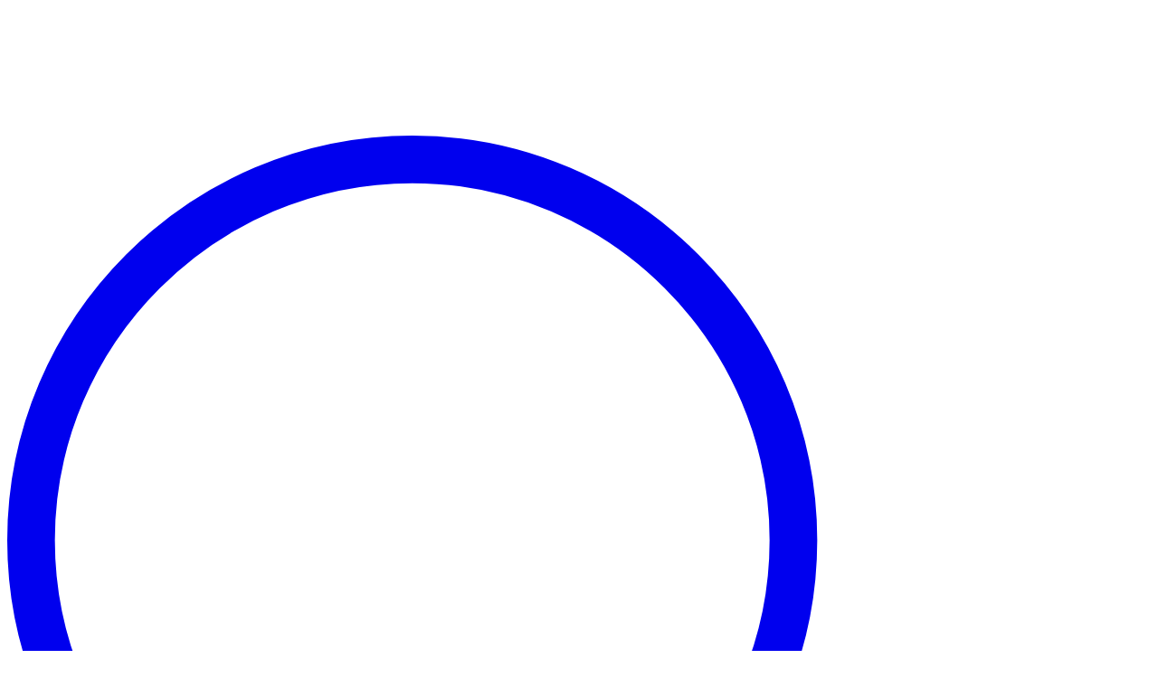

--- FILE ---
content_type: text/html; charset=UTF-8
request_url: https://www.chiquita.it/blog/il-bollino-blu-chiquita-di-romero-britto/
body_size: 25251
content:
<!doctype html>
<html lang="it-IT">
<head>
    <meta charset="UTF-8">
    <meta name="viewport"
          content="width=device-width, initial-scale=1, minimum-scale=1.0, maximum-scale=1.0, user-scalable=no">

           <!-- <script id="Cookiebot" src="https://consent.cookiebot.com/uc.js"
                data-cbid="f58968e1-47b4-4cab-ba35-8c140a463e67" type="text/javascript"
                data-blockingmode="auto"></script>
       
        <script id="usercentrics-cmp" src="https://web.cmp.usercentrics.eu/ui/loader.js" data-settings-id="6m0hijoGuZiTH3" ></script>
        
        --> 


        <!-- The Smart Data Protector -->
         <!--

        <link rel="preconnect" href="//app.usercentrics.eu">
        <link rel="preconnect" href="//api.usercentrics.eu">
        <link rel="preconnect" href="//privacy-proxy.usercentrics.eu">
        <link rel="preload" href="//app.usercentrics.eu/browser-ui/latest/loader.js" as="script">
        <link rel="preload" href="//privacy-proxy.usercentrics.eu/latest/uc-block.bundle.js" as="script">
        <script id="usercentrics-cmp" data-settings-id="6m0hijoGuZiTH3" src="https://app.usercentrics.eu/browser-ui/latest/loader.js" async></script>
        <script type="application/javascript" src="https://privacy-proxy.usercentrics.eu/latest/uc-block.bundle.js"></script>
        <script>
            /* (optional) additional configs for the Smart Data Protector 
            uc.reloadOnOptIn('BJz7qNsdj-7'); // reload page on YouTube opt-in
            uc.deactivateBlocking([
                'BJz7qNsdj-7', // YouTube is not blocked
                'HkocEodjb7', // Google Analytics is not blocked
                // ... you can also add more service IDs similarly
            ]);
            */
            
            uc.blockOnly([
                'HkocEodjb7', // Google Analytics is blocked
                // ... all other technologies will be ignored!
            ]);
        </script>    
        -->

        <meta name="facebook-domain-verification" content="w8pxf1ui2xj0c9k1klca9r93tjvq1k"/>

    
    <link rel="profile" href="https://gmpg.org/xfn/11">
        <meta name='robots' content='index, follow, max-image-preview:large, max-snippet:-1, max-video-preview:-1' />
<link rel="preload" href="https://www.chiquita.it/wp-content/plugins/rate-my-post/public/css/fonts/ratemypost.ttf" type="font/ttf" as="font" crossorigin="anonymous">
<!-- Google Tag Manager for WordPress by gtm4wp.com -->
<script data-cfasync="false" data-pagespeed-no-defer>
	var gtm4wp_datalayer_name = "dataLayer";
	var dataLayer = dataLayer || [];
</script>
<!-- End Google Tag Manager for WordPress by gtm4wp.com -->
	<title>Il bollino blu Chiquita di Romero Britto - Bollini Speciali &amp; Campagne - Chiquita Notizie</title>
	<meta name="description" content="Chiquita annucia la collaborazione con Romero Britto, dando vita a un’esclusiva serie di adesivi che saranno presenti su tutte le banane Chiquita." />
	<link rel="canonical" href="https://www.chiquita.it/blog/il-bollino-blu-chiquita-di-romero-britto/" />
	<meta property="og:locale" content="it_IT" />
	<meta property="og:type" content="article" />
	<meta property="og:title" content="Il bollino blu Chiquita di Romero Britto | Chiquita" />
	<meta property="og:description" content="Chiquita annucia la collaborazione con Romero Britto, dando vita a un’esclusiva serie di adesivi che saranno presenti su tutte le banane Chiquita." />
	<meta property="og:url" content="https://www.chiquita.it/blog/il-bollino-blu-chiquita-di-romero-britto/" />
	<meta property="og:site_name" content="Chiquita" />
	<meta property="article:publisher" content="https://www.facebook.com/Chiquita/" />
	<meta property="article:published_time" content="2020-03-31T14:35:58+00:00" />
	<meta property="article:modified_time" content="2020-04-27T09:33:53+00:00" />
	<meta property="og:image" content="https://www.chiquita.com/wp-content/uploads/2020/03/Chiquita-Blue-Sticker-by-Romero-Britto.jpg" />
	<meta property="og:image:width" content="1200" />
	<meta property="og:image:height" content="800" />
	<meta property="og:image:type" content="image/jpeg" />
	<meta name="author" content="Essence" />
	<meta name="twitter:card" content="summary_large_image" />
	<meta name="twitter:creator" content="@Chiquita" />
	<meta name="twitter:site" content="@Chiquita" />
	<meta name="twitter:label1" content="Scritto da" />
	<meta name="twitter:data1" content="Essence" />
	<script type="application/ld+json" class="yoast-schema-graph">{"@context":"https://schema.org","@graph":[{"@type":"Article","@id":"https://www.chiquita.it/blog/il-bollino-blu-chiquita-di-romero-britto/#article","isPartOf":{"@id":"https://www.chiquita.it/blog/il-bollino-blu-chiquita-di-romero-britto/"},"author":{"name":"Essence","@id":"https://www.chiquita.it/#/schema/person/79c29514d44e6cbb65c48ba629d6c1f0"},"headline":"Il bollino blu Chiquita di Romero Britto","datePublished":"2020-03-31T14:35:58+00:00","dateModified":"2020-04-27T09:33:53+00:00","mainEntityOfPage":{"@id":"https://www.chiquita.it/blog/il-bollino-blu-chiquita-di-romero-britto/"},"wordCount":7,"publisher":{"@id":"https://www.chiquita.it/#organization"},"image":{"@id":"https://www.chiquita.it/blog/il-bollino-blu-chiquita-di-romero-britto/#primaryimage"},"thumbnailUrl":"https://www.chiquita.it/wp-content/uploads/2020/03/Chiquita-Blue-Sticker-by-Romero-Britto.jpg","articleSection":["Bollini Speciali &amp; Campagne"],"inLanguage":"it-IT"},{"@type":"WebPage","@id":"https://www.chiquita.it/blog/il-bollino-blu-chiquita-di-romero-britto/","url":"https://www.chiquita.it/blog/il-bollino-blu-chiquita-di-romero-britto/","name":"Il bollino blu Chiquita di Romero Britto - Bollini Speciali &amp; Campagne - Chiquita Notizie","isPartOf":{"@id":"https://www.chiquita.it/#website"},"primaryImageOfPage":{"@id":"https://www.chiquita.it/blog/il-bollino-blu-chiquita-di-romero-britto/#primaryimage"},"image":{"@id":"https://www.chiquita.it/blog/il-bollino-blu-chiquita-di-romero-britto/#primaryimage"},"thumbnailUrl":"https://www.chiquita.it/wp-content/uploads/2020/03/Chiquita-Blue-Sticker-by-Romero-Britto.jpg","datePublished":"2020-03-31T14:35:58+00:00","dateModified":"2020-04-27T09:33:53+00:00","description":"Chiquita annucia la collaborazione con Romero Britto, dando vita a un’esclusiva serie di adesivi che saranno presenti su tutte le banane Chiquita.","breadcrumb":{"@id":"https://www.chiquita.it/blog/il-bollino-blu-chiquita-di-romero-britto/#breadcrumb"},"inLanguage":"it-IT","potentialAction":[{"@type":"ReadAction","target":["https://www.chiquita.it/blog/il-bollino-blu-chiquita-di-romero-britto/"]}]},{"@type":"ImageObject","inLanguage":"it-IT","@id":"https://www.chiquita.it/blog/il-bollino-blu-chiquita-di-romero-britto/#primaryimage","url":"https://www.chiquita.it/wp-content/uploads/2020/03/Chiquita-Blue-Sticker-by-Romero-Britto.jpg","contentUrl":"https://www.chiquita.it/wp-content/uploads/2020/03/Chiquita-Blue-Sticker-by-Romero-Britto.jpg","width":1200,"height":800,"caption":"Il bollino blu Chiquita di Romero Britto"},{"@type":"BreadcrumbList","@id":"https://www.chiquita.it/blog/il-bollino-blu-chiquita-di-romero-britto/#breadcrumb","itemListElement":[{"@type":"ListItem","position":1,"name":"Home","item":"https://www.chiquita.it/"},{"@type":"ListItem","position":2,"name":"Blog","item":"https://www.chiquita.it/blog/"},{"@type":"ListItem","position":3,"name":"Il bollino blu Chiquita di Romero Britto"}]},{"@type":"WebSite","@id":"https://www.chiquita.it/#website","url":"https://www.chiquita.it/","name":"Chiquita","description":"Bananas","publisher":{"@id":"https://www.chiquita.it/#organization"},"potentialAction":[{"@type":"SearchAction","target":{"@type":"EntryPoint","urlTemplate":"https://www.chiquita.it/?s={search_term_string}"},"query-input":{"@type":"PropertyValueSpecification","valueRequired":true,"valueName":"search_term_string"}}],"inLanguage":"it-IT"},{"@type":"Organization","@id":"https://www.chiquita.it/#organization","name":"Chiquita","url":"https://www.chiquita.it/","logo":{"@type":"ImageObject","inLanguage":"it-IT","@id":"https://www.chiquita.it/#/schema/logo/image/","url":"https://www.chiquita.it/wp-content/uploads/2019/12/logo-chiquita.svg","contentUrl":"https://www.chiquita.it/wp-content/uploads/2019/12/logo-chiquita.svg","width":113,"height":138,"caption":"Chiquita"},"image":{"@id":"https://www.chiquita.it/#/schema/logo/image/"},"sameAs":["https://www.facebook.com/Chiquita/","https://x.com/Chiquita","https://www.instagram.com/chiquitabanana/","https://www.linkedin.com/company/chiquita","https://www.pinterest.ch/chiquitabrands/","https://www.youtube.com/user/OfficialChiquita"]},{"@type":"Person","@id":"https://www.chiquita.it/#/schema/person/79c29514d44e6cbb65c48ba629d6c1f0","name":"Essence","image":{"@type":"ImageObject","inLanguage":"it-IT","@id":"https://www.chiquita.it/#/schema/person/image/","url":"https://secure.gravatar.com/avatar/910aaa2ab65a154361bc710c4319ee2e71a125fbf4d7b1c26e99c6a837611134?s=96&d=mm&r=g","contentUrl":"https://secure.gravatar.com/avatar/910aaa2ab65a154361bc710c4319ee2e71a125fbf4d7b1c26e99c6a837611134?s=96&d=mm&r=g","caption":"Essence"},"url":"https://www.chiquita.it/blog/author/nenad-stojadinovic86gmail-com/"}]}</script>


<link rel='dns-prefetch' href='//www.chiquita.com' />
<link rel='dns-prefetch' href='//cdnjs.cloudflare.com' />
<link rel='dns-prefetch' href='//cdn.jsdelivr.net' />
		<style>
			.lazyload,
			.lazyloading {
				max-width: 100%;
			}
		</style>
		<style id='wp-img-auto-sizes-contain-inline-css' type='text/css'>
img:is([sizes=auto i],[sizes^="auto," i]){contain-intrinsic-size:3000px 1500px}
/*# sourceURL=wp-img-auto-sizes-contain-inline-css */
</style>
<link rel='stylesheet' id='wp-statistics-widgets/blocks-style-css' href='https://www.chiquita.it/wp-content/plugins/wp-statistics-widgets/assets//css/blocks.css?ver=6.9' type='text/css' media='all' />
<link rel='stylesheet' id='rate-my-post-css' href='https://www.chiquita.it/wp-content/plugins/rate-my-post/public/css/rate-my-post.min.css?ver=4.4.4' type='text/css' media='all' />
<link rel='stylesheet' id='auth0-widget-css' href='https://www.chiquita.it/wp-content/plugins/auth0/assets/css/main.css?ver=4.6.2' type='text/css' media='all' />
<link rel='stylesheet' id='wpml-legacy-dropdown-click-0-css' href='https://www.chiquita.it/wp-content/plugins/sitepress-multilingual-cms/templates/language-switchers/legacy-dropdown-click/style.min.css?ver=1' type='text/css' media='all' />
<link rel='stylesheet' id='cms-navigation-style-base-css' href='https://www.chiquita.it/wp-content/plugins/wpml-cms-nav/res/css/cms-navigation-base.css?ver=1.5.6' type='text/css' media='screen' />
<link rel='stylesheet' id='cms-navigation-style-css' href='https://www.chiquita.it/wp-content/plugins/wpml-cms-nav/res/css/cms-navigation.css?ver=1.5.6' type='text/css' media='screen' />
<link rel='stylesheet' id='wp-statistics-widgets-css' href='https://www.chiquita.it/wp-content/plugins/wp-statistics-widgets/assets/css/style.css?ver=6.9' type='text/css' media='all' />
<link rel='stylesheet' id='wp-statistics-widget-blocks-css' href='https://www.chiquita.it/wp-content/plugins/wp-statistics-widgets/assets/css/blocks.css?ver=6.9' type='text/css' media='all' />
<link rel='stylesheet' id='chiquita_styles-css' href='https://www.chiquita.it/wp-content/themes/chiquita/dist/css/style.css?id=dabc92b83a3c03d64363becbb31f8c4d' type='text/css' media='all' />
<script type="text/javascript" id="wpml-cookie-js-extra">
/* <![CDATA[ */
var wpml_cookies = {"wp-wpml_current_language":{"value":"it","expires":1,"path":"/"}};
var wpml_cookies = {"wp-wpml_current_language":{"value":"it","expires":1,"path":"/"}};
//# sourceURL=wpml-cookie-js-extra
/* ]]> */
</script>
<script type="text/javascript" src="https://www.chiquita.it/wp-content/plugins/sitepress-multilingual-cms/res/js/cookies/language-cookie.js?ver=486900" id="wpml-cookie-js" defer="defer" data-wp-strategy="defer"></script>
<script type="text/javascript" src="https://www.chiquita.it/wp-content/plugins/sitepress-multilingual-cms/templates/language-switchers/legacy-dropdown-click/script.min.js?ver=1" id="wpml-legacy-dropdown-click-0-js" data-rocket-defer defer></script>
<script type="text/javascript" src="https://www.chiquita.it/wp-content/plugins/wp-statistics/assets/js/chartjs/chart.umd.min.js?ver=3.5.1" id="wp-statistics-widget-chartjs-js" data-rocket-defer defer></script>
<script type="text/javascript" id="wpml-xdomain-data-js-extra">
/* <![CDATA[ */
var wpml_xdomain_data = {"css_selector":"wpml-ls-item","ajax_url":"https://www.chiquita.it/wp-admin/admin-ajax.php","current_lang":"it","_nonce":"d46de895eb"};
//# sourceURL=wpml-xdomain-data-js-extra
/* ]]> */
</script>
<script type="text/javascript" src="https://www.chiquita.it/wp-content/plugins/sitepress-multilingual-cms/res/js/xdomain-data.js?ver=486900" id="wpml-xdomain-data-js" defer="defer" data-wp-strategy="defer"></script>
<link rel="https://api.w.org/" href="https://www.chiquita.it/wp-json/" /><link rel="alternate" title="JSON" type="application/json" href="https://www.chiquita.it/wp-json/wp/v2/posts/34927" /><meta name="generator" content="WPML ver:4.8.6 stt:5,65,37,1,18,66,3,13,27,2,50;" />

<!-- Google Tag Manager for WordPress by gtm4wp.com -->
<!-- GTM Container placement set to manual -->
<script data-cfasync="false" data-pagespeed-no-defer>
	var dataLayer_content = {"siteID":0,"siteName":"","visitorLoginState":"logged-out","visitorType":"visitor-logged-out","visitorUsername":"","pageTitle":"Il bollino blu Chiquita di Romero Britto - Bollini Speciali &amp; Campagne - Chiquita Notizie","pagePostType":"post","pagePostType2":"single-post","pageCategory":["bollini-speciali-campagne"],"pagePostAuthor":"Essence","pagePostTerms":{"category":["Bollini Speciali & Campagne"],"translation_priority":["Opzionale"],"meta":{"ss_social_share_disable":0,"featured_post":0,"post_bg_image":31937,"flexible_content":"a:2:{i:0;s:15:\"wysiwyg_content\";i:1;s:25:\"flex_content_testimonials\";}","time_reading":10,"post_highlighting_word":"banana","flexible_content_0_content":"A dicembre 2018, Chiquita rallegra la giornata di tutti con un'edizione speciale del suo famoso Bollino Blu. Mentre il periodo delle vacanze natalizie si avvicina velocemente, Chiquita è lieta di annunciare la sua collaborazione con l'artista pop di fama mondiale Romero Britto, dando vita a un'esclusiva serie di adesivi che saranno presenti su tutte le banane Chiquita.\r\nCosa c'è di più giocoso e allegro che unire i famosi colori giallo e blu di Chiquita con l'intera gamma dell'arcobaleno? Con le giornate che si accorciano, Chiquita annuncia una collaborazione molto speciale con l'artista pop di fama mondiale Romero Britto per questo dicembre. Britto, ben noto per le sue opere colorate e positive, firmerà il Bollino Blu Chiquita che sarà presente su tutte le banane durante il periodo delle feste di quest'anno.\r\n\r\nL'emblematico adesivo è diventato un simbolo di frutta e verdura di alta qualità ed è presente sulle banane dal 1963. L'approccio Chiquita \"Dietro il Bollino Blu\" sottolinea l’impegno dell'azienda verso la sostenibilità e vuole creare un impatto positivo e misurabile adottando i principi di sostenibilità in tutte le sue prassi commerciali.\r\n\r\nOltre agli adesivi, che saranno disponibili in tutti i mercati, un autobus a due piani sarà per la prima volta vestito da Romero Britto per Chiquita e circolerà a Londra nel mese di dicembre, per sottolineare questa colorata collaborazione tra l'iconico marchio Chiquita e l'artista brasiliano Romero Britto.","flexible_content_1_testimonials_content":"\"Siamo entusiasti e onorati che un grande artista desideri collaborare con il nostro marchio. Siamo davvero convinti di condividere valori comuni come migliorare la giornata di tutti o garantire ai bambini l'accesso all'istruzione e all'arte\" ha commentato Bettina Stier Scatamachia, Global Marketing Director di Chiquita Brands International.","ss_view_count":16,"simplefavorites_count":1,"wp_statistics_words_count":0,"longer-permalinks-post-name-longer":"il-bollino-blu-chiquita-di-romero-britto"}},"postFormat":"standard"};
	dataLayer.push( dataLayer_content );
</script>
<script data-cfasync="false" data-pagespeed-no-defer>
(function(w,d,s,l,i){w[l]=w[l]||[];w[l].push({'gtm.start':
new Date().getTime(),event:'gtm.js'});var f=d.getElementsByTagName(s)[0],
j=d.createElement(s),dl=l!='dataLayer'?'&l='+l:'';j.async=true;j.src=
'//www.googletagmanager.com/gtm.js?id='+i+dl;f.parentNode.insertBefore(j,f);
})(window,document,'script','dataLayer','GTM-59BDFDT');
</script>
<!-- End Google Tag Manager for WordPress by gtm4wp.com -->		<script>
			document.documentElement.className = document.documentElement.className.replace('no-js', 'js');
		</script>
				<style>
			.no-js img.lazyload {
				display: none;
			}

			figure.wp-block-image img.lazyloading {
				min-width: 150px;
			}

			.lazyload,
			.lazyloading {
				--smush-placeholder-width: 100px;
				--smush-placeholder-aspect-ratio: 1/1;
				width: var(--smush-image-width, var(--smush-placeholder-width)) !important;
				aspect-ratio: var(--smush-image-aspect-ratio, var(--smush-placeholder-aspect-ratio)) !important;
			}

						.lazyload, .lazyloading {
				opacity: 0;
			}

			.lazyloaded {
				opacity: 1;
				transition: opacity 400ms;
				transition-delay: 0ms;
			}

					</style>
		<!-- Analytics by WP Statistics - https://wp-statistics.com -->
    <script>
        var appLocations = {
    "admin_ajax": "https:\/\/www.chiquita.it\/wp-admin\/admin-ajax.php",
    "langCode": "it",
    "countryCode": null,
    "errors": {
        "accept_policy": " Accept our policy.",
        "required": "Questo campo \u00e8 obbligatorio.",
        "field_length": "Dovrebbe essere superiore a 2 caratteri",
        "pass_length": "Dovrebbe essere almeno di 8 caratteri",
        "pass_mismatch": "Password errata",
        "not_valid_email": "Email non valida",
        "email_not_verified": "Per favore conferma la tua email",
        "image_size": "File size is greater than 2MB",
        "image_type": "Image type not supported. Allowed types: png\/jpg\/jpeg",
        "success_updated": "Le modifiche sono state salvate",
        "not_correct_data": "Data non valida",
        "user_not_exist": "L'utente non esiste.",
        "user_exist": "User already exist.",
        "nickNameIsEmail": "Username can't be an email",
        "hasSpace": "Il tuo nome utente non pu\u00f2 contenere spazi.",
        "should_contain": "La password deve essere di almeno 8 caratteri e contenere lettere maiuscole, minuscole e numeri.",
        "not_correct_day": "Day is invalid.",
        "not_correct_month": "Month is invalid.",
        "not_correct_year": "Year must be between"
    },
    "success": {
        "reset_password": "Ti abbiamo appena inviato una email per ripristinare la password.",
        "successRegistration": "Thanks for joining the Chiquita community! Please check your inbox to verify your email address before to login to your account!"
    },
    "articlesFilter": {
        "show_result": "suggested articles"
    },
    "recipesFilter": {
        "show_result": "ricette suggerite",
        "nothing_show": "Nessuna corrisponenza con i tuoi criteri"
    }
};
    </script>
    <link rel="icon" href="https://www.chiquita.it/wp-content/uploads/2019/12/favicon.ico" sizes="32x32" />
<link rel="icon" href="https://www.chiquita.it/wp-content/uploads/2019/12/favicon.ico" sizes="192x192" />
<link rel="apple-touch-icon" href="https://www.chiquita.it/wp-content/uploads/2019/12/favicon.ico" />
<meta name="msapplication-TileImage" content="https://www.chiquita.it/wp-content/uploads/2019/12/favicon.ico" />
		<style type="text/css" id="wp-custom-css">
			#CybotCookiebotDialogTabContent .CybotCookiebotDialogBodyLevelButtonSlider {
    background-color: #fdf9cd  !important;}

#CybotCookiebotDialogTabContent input:checked+.CybotCookiebotDialogBodyLevelButtonSlider {
    background-color: #005ca8 !important;
}

a {
  text-decoration: none !important;
}


/* Compiled styles START */
.c-contact-form_wrapper.gform_wrapper .c-contact-form .gform_body .gform_fields .gfmc-column,
.c-contact-form_wrapper.gform_wrapper .c-contact-form .gform_body .gform_page_fields .gfmc-column {
    padding: 0 16px;
    width: 100%!important
}
@media screen and (min-width: 1200px) {
    .c-contact-form_wrapper.gform_wrapper .c-contact-form .gform_body .gform_fields .gfmc-column,
    .c-contact-form_wrapper.gform_wrapper .c-contact-form .gform_body .gform_page_fields .gfmc-column	{
        width:50%!important
    }
}
.c-contact-form_wrapper.gform_wrapper .c-contact-form .gform_body .gform_fields .c-contact-form__checkbox,
.c-contact-form_wrapper.gform_wrapper .c-contact-form .gform_body .gform_page_fields .c-contact-form__checkbox {
    margin: 0;
    padding: 0 16px!important;
    width: 100%!important
}
.c-contact-form_wrapper.gform_wrapper .c-contact-form .gform_body .gfield {
    margin: 0
}
@media screen and (min-width: 768px) {
    .c-contact-form_wrapper.gform_wrapper .c-contact-form .gform_body .gfield {
        margin:0 0 46px;
		
    }
}
.c-contact-form_wrapper.gform_wrapper .c-contact-form .gform_body .gfield .gfield_label {
    color: #005ca8;
    display: block;
    font-size: .875rem;
    font-weight: 600;
    line-height: 1.6428571429;
    margin: 0 0 12px
}
.page-template-template-contact .c-contact-form_wrapper.gform_wrapper .c-contact-form .gform_body .gfield .gfield_label {
    margin: 0 0 4px
}
@media screen and (min-width: 768px) {
    .c-contact-form_wrapper.gform_wrapper .c-contact-form .gform_body .gfield .gfield_label {
        font-size:.875rem;
        font-weight: 500;
        line-height: 1;
        margin: 0 0 4px
    }
}
.c-contact-form_wrapper.gform_wrapper .c-contact-form .gform_body .gfield .gfield_label .gfield_required {
    color: #005ca8
}
.c-contact-form_wrapper.gform_wrapper .c-contact-form .gform_body .gfield .ginput_container {
    margin-top: 0!important
}
@media screen and (max-width: 767px) {
    .c-contact-form_wrapper.gform_wrapper .c-contact-form .gform_body .gfield .ginput_container {
        margin-bottom:24px
}
    .c-contact-form_wrapper.gform_wrapper .c-contact-form .gform_body .gfield .ginput_container.ginput_container_checkbox {
        margin-bottom: 0
    }
}
.c-contact-form_wrapper.gform_wrapper .c-contact-form .gform_body .gfield .ginput_container label {
    color: #005ca8;
    display: block;
    font-size: .875rem;
    font-weight: 600;
    line-height: 1.6428571429;
    margin: 0 0 12px
}
.page-template-template-contact .c-contact-form_wrapper.gform_wrapper .c-contact-form .gform_body .gfield .ginput_container label {
    margin: 0 0 4px
}
@media screen and (min-width: 768px) {
    .c-contact-form_wrapper.gform_wrapper .c-contact-form .gform_body .gfield .ginput_container label {
        font-size:.875rem;
        font-weight: 500;
        line-height: 1;
        margin: 0 0 4px
    }
}
.c-contact-form_wrapper.gform_wrapper .c-contact-form .gform_body .gfield .ginput_container input:not([type=radio]):not([type=checkbox]):not([type=submit]):not([type=button]):not([type=image]):not([type=file]),.c-contact-form_wrapper.gform_wrapper .c-contact-form .gform_body .gfield .ginput_container select,.c-contact-form_wrapper.gform_wrapper .c-contact-form .gform_body .gfield .ginput_container textarea {
    background: #fff;
    border: 1px solid #c2c9d0;
    border-radius: 3px;
    margin: 0;
    padding: 8px 16px
}
.c-contact-form_wrapper.gform_wrapper .c-contact-form .gform_body .gfield .ginput_container select {
    cursor: pointer;
    height: 48px
}
.c-contact-form_wrapper.gform_wrapper .c-contact-form .gform_body .gfield .ginput_container .address_country {
    margin-top: 0;
    padding: 0;
    width: 100%
}
@media screen and (max-width: 767px) {
    .c-contact-form_wrapper.gform_wrapper .c-contact-form .gform_body .gfield .ginput_container .gfield_checkbox li {
        margin-bottom:0
    }
}
.c-contact-form_wrapper.gform_wrapper .c-contact-form .gform_body .gfield .ginput_container .gfield_checkbox input[type=checkbox] {
    display: none;
    height: 0;
    opacity: 0;
    visibility: hidden;
    width: 0
}
.c-contact-form_wrapper.gform_wrapper .c-contact-form .gform_body .gfield .ginput_container .gfield_checkbox label {
    color: #4f4f4f;
    cursor: pointer;
    display: block;
    font-size: .875rem;
    font-weight: 500;
    line-height: 1.2857142857;
    padding: 2px 0 0 42px;
    position: relative
}
@media screen and (min-width: 768px) {
    .c-contact-form_wrapper.gform_wrapper .c-contact-form .gform_body .gfield .ginput_container .gfield_checkbox label {
        padding:2px 0 0 24px
    }
}
.c-contact-form_wrapper.gform_wrapper .c-contact-form .gform_body .gfield .ginput_container .gfield_checkbox label:after,.c-contact-form_wrapper.gform_wrapper .c-contact-form .gform_body .gfield .ginput_container .gfield_checkbox label:before {
    content: "";
    position: absolute
}
.c-contact-form_wrapper.gform_wrapper .c-contact-form .gform_body .gfield .ginput_container .gfield_checkbox label:before {
    background-color: #fff;
    border: 1px solid rgba(79,79,79,.2);
    display: block;
    height: 16px;
    left: 0;
    top: 2px;
    transition: background-color .2s ease-in-out;
    width: 16px
}
@media screen and (min-width: 768px) {
    .c-contact-form_wrapper.gform_wrapper .c-contact-form .gform_body .gfield .ginput_container .gfield_checkbox label:before {
        top:50%;
        transform: translateY(-50%)
    }
}
.c-contact-form_wrapper.gform_wrapper .c-contact-form .gform_body .gfield .ginput_container .gfield_checkbox input[type=checkbox]:checked+label:before {
    background-color: #005ca8;
    border: 1px solid #005ca8
}
.c-contact-form_wrapper.gform_wrapper .c-contact-form .gform_body .gfield .ginput_container .gfield_checkbox input[type=checkbox]:checked+label:after {
    border: solid #fff;
    border-width: 0 1px 1px 0;
    height: 8px;
    left: 6px;
    top: 5px;
    transform: rotate(45deg);
    width: 4px
}
@media screen and (min-width: 768px) {
    .c-contact-form_wrapper.gform_wrapper .c-contact-form .gform_body .gfield .ginput_container .gfield_checkbox input[type=checkbox]:checked+label:after {
        left:3px;
        top: calc(50% - 2px);
        transform: rotate(45deg) translateY(-50%)
    }
}
.c-contact-form_wrapper.gform_wrapper .c-contact-form .gform_body .gfield .ginput_container.ginput_container_consent .gfield_required {
    display: none
}
.c-contact-form_wrapper.gform_wrapper .c-contact-form .gform_body .gfield .ginput_container.ginput_container_consent input[type=checkbox] {
    display: none;
    height: 0;
    opacity: 0;
    visibility: hidden;
    width: 0
}
.c-contact-form_wrapper.gform_wrapper .c-contact-form .gform_body .gfield .ginput_container.ginput_container_consent label {
    color: #4f4f4f;
    cursor: pointer;
    display: block;
    font-size: .875rem;
    font-weight: 500;
    line-height: 1.2857142857;
    padding: 2px 0 0 42px;
    position: relative
}
@media screen and (min-width: 768px) {
    .c-contact-form_wrapper.gform_wrapper .c-contact-form .gform_body .gfield .ginput_container.ginput_container_consent label {
        padding:2px 0 0 24px
    }
}
.c-contact-form_wrapper.gform_wrapper .c-contact-form .gform_body .gfield .ginput_container.ginput_container_consent label:after,.c-contact-form_wrapper.gform_wrapper .c-contact-form .gform_body .gfield .ginput_container.ginput_container_consent label:before {
    content: "";
    position: absolute
}
.c-contact-form_wrapper.gform_wrapper .c-contact-form .gform_body .gfield .ginput_container.ginput_container_consent label:before {
    background-color: #fff;
    border: 1px solid rgba(79,79,79,.2);
    display: block;
    height: 16px;
    left: 0;
    top: 2px;
    transition: background-color .2s ease-in-out;
    width: 16px
}
@media screen and (min-width: 768px) {
    .c-contact-form_wrapper.gform_wrapper .c-contact-form .gform_body .gfield .ginput_container.ginput_container_consent label:before {
        top:50%;
        transform: translateY(-50%)
    }
}
.c-contact-form_wrapper.gform_wrapper .c-contact-form .gform_body .gfield .ginput_container.ginput_container_consent input[type=checkbox]:checked+label:before {
    background-color: #005ca8
}
.c-contact-form_wrapper.gform_wrapper .c-contact-form .gform_body .gfield .ginput_container.ginput_container_consent input[type=checkbox]:checked+label:after {
    border: solid #fff;
    border-width: 0 1px 1px 0;
    height: 8px;
    left: 6px;
    top: 5px;
    transform: rotate(45deg);
    width: 4px
}

@media screen and (min-width: 768px) {
    .c-contact-form_wrapper.gform_wrapper .c-contact-form .gform_body .gfield .ginput_container.ginput_container_consent input[type=checkbox]:checked+label:after {
        left:3px;
        top: calc(50% - 2px);
        transform: rotate(45deg) translateY(-50%)
    }
}
.c-contact-form_wrapper.gform_wrapper .c-contact-form .gform_body .gfield.field_sublabel_above.field_description_below+li.gfield {
    margin-top: 0
}
.c-contact-form_wrapper.gform_wrapper .c-contact-form .gform_page_footer {

	margin: 16px 0 10px 0;
    width: 100%;
    border-top: none;
    padding: 16px 0 0 0;
    clear: both;
    margin-top: 40px
	
}
@media screen and (max-width: 767px) {
    .c-contact-form_wrapper.gform_wrapper .c-contact-form .gform_page_footer {
        text-align:center
    }
}

.c-contact-form_wrapper.gform_wrapper .c-contact-form .gform_page_footer input[type=submit],
.c-contact-form_wrapper.gform_wrapper .c-contact-form .gform_page_footer input[type=button]{
    background: #005ca8;
    border: 2px solid #005ca8;
    border-radius: 30px;
    color: #fff;
    cursor: pointer;
    display: inline-block;
    font-size: .75rem;
    font-weight: 600;
    letter-spacing: .5px;
    line-height: 1.3333333333;
    padding: 16px 26px 14px;
    text-align: center;
    transition: all .2s linear
}

.c-contact-form_wrapper.gform_wrapper .c-contact-form .gform_body .gfield .ginput_container button.gform_button_select_files {
  background: #005ca8;
  border: 2px solid #005ca8;
  border-radius: 30px;
  color: #fff;
  cursor: pointer;
  display: inline-block;
  font-size: 0.75rem;
  font-weight: 600;
  letter-spacing: 0.5px;
  line-height: 1.3333333333;
  padding: 16px 26px 14px;
  text-align: center;
  transition: all 0.2s linear;
}

@media screen and (max-width: 767px) {
    .c-contact-form_wrapper.gform_wrapper .c-contact-form .gform_page_footer input[type=submit],
	.c-contact-form_wrapper.gform_wrapper .c-contact-form .gform_page_footer input[type=button] {
        padding:11px 26px 10px;
        width: auto
    }
}
.c-contact-form_wrapper.gform_legacy_markup_wrapper button:hover,.c-contact-form_wrapper.gform_wrapper .c-contact-form .gform_page_footer input[type=submit]:active,.c-contact-form_wrapper.gform_wrapper .c-contact-form .gform_page_footer input[type=submit]:hover,
.c-contact-form_wrapper.gform_wrapper .c-contact-form .gform_page_footer input[type=button]:active,.c-contact-form_wrapper.gform_wrapper .c-contact-form .gform_page_footer input[type=button]:hover {
    background-color: #ffe000;
    border: 2px solid #005ca8;
    color: #005ca8
}
.c-contact-form_wrapper.gform_wrapper.gform_page_validation_error .validation_error {
    display: none
}
.c-contact-form_wrapper.gform_wrapper.gform_page_validation_error .c-contact-form .gform_body .gform_fields .gfield.gfield_error {
    background: transparent;
    border: 0;
    margin: 0 0 46px!important;
    max-width: 100%!important;
    padding: 0 16px 0 0;
    position: relative
}
.c-contact-form_wrapper.gform_wrapper.gform_page_validation_error .c-contact-form .gform_body .gform_fields .gfield.gfield_error .validation_message {
    bottom: -20px;
    color: #dc3545;
    font-size: .75rem;
    font-weight: 500;
    line-height: 1;
    margin: 0;
    padding: 0;
    position: absolute
}
@media screen and (max-width: 640px) {
    .c-contact-form_wrapper.gform_wrapper .ginput_container span:not(.ginput_price) {
        margin-bottom:24px
    }
}
.c-contact-form_wrapper.gform_wrapper .c-contact-form .gform_body .gform_fields .gfmc-column.gfmc-column100, 
.c-contact-form_wrapper.gform_wrapper .c-contact-form .gform_body .gform_page_fields .gfmc-column.gfmc-column100 {
    width: 100% !important;
}

.gform_legacy_markup_wrapper h2{
    color: #005ca8;
    font-size: 2.5rem;
    font-weight: 600 !important;
    line-height: 1.25;
	margin-bottom: 24px;
}

@media only screen and (min-width: 641px) {
    .gform_legacy_markup_wrapper .top_label input.medium,
	.gform_legacy_markup_wrapper .top_label select.medium,
	.gform_legacy_markup_wrapper .top_label textarea.medium	{
        /*width: calc(50% - 8px);*/
    }
}
/* Compiled styles END */


		</style>
		<style id='global-styles-inline-css' type='text/css'>
:root{--wp--preset--aspect-ratio--square: 1;--wp--preset--aspect-ratio--4-3: 4/3;--wp--preset--aspect-ratio--3-4: 3/4;--wp--preset--aspect-ratio--3-2: 3/2;--wp--preset--aspect-ratio--2-3: 2/3;--wp--preset--aspect-ratio--16-9: 16/9;--wp--preset--aspect-ratio--9-16: 9/16;--wp--preset--color--black: #000000;--wp--preset--color--cyan-bluish-gray: #abb8c3;--wp--preset--color--white: #ffffff;--wp--preset--color--pale-pink: #f78da7;--wp--preset--color--vivid-red: #cf2e2e;--wp--preset--color--luminous-vivid-orange: #ff6900;--wp--preset--color--luminous-vivid-amber: #fcb900;--wp--preset--color--light-green-cyan: #7bdcb5;--wp--preset--color--vivid-green-cyan: #00d084;--wp--preset--color--pale-cyan-blue: #8ed1fc;--wp--preset--color--vivid-cyan-blue: #0693e3;--wp--preset--color--vivid-purple: #9b51e0;--wp--preset--color--primary: #005ca8;--wp--preset--color--secondary: #FFE000;--wp--preset--color--pink: #E90580;--wp--preset--color--ivory: #FDF9CD;--wp--preset--gradient--vivid-cyan-blue-to-vivid-purple: linear-gradient(135deg,rgb(6,147,227) 0%,rgb(155,81,224) 100%);--wp--preset--gradient--light-green-cyan-to-vivid-green-cyan: linear-gradient(135deg,rgb(122,220,180) 0%,rgb(0,208,130) 100%);--wp--preset--gradient--luminous-vivid-amber-to-luminous-vivid-orange: linear-gradient(135deg,rgb(252,185,0) 0%,rgb(255,105,0) 100%);--wp--preset--gradient--luminous-vivid-orange-to-vivid-red: linear-gradient(135deg,rgb(255,105,0) 0%,rgb(207,46,46) 100%);--wp--preset--gradient--very-light-gray-to-cyan-bluish-gray: linear-gradient(135deg,rgb(238,238,238) 0%,rgb(169,184,195) 100%);--wp--preset--gradient--cool-to-warm-spectrum: linear-gradient(135deg,rgb(74,234,220) 0%,rgb(151,120,209) 20%,rgb(207,42,186) 40%,rgb(238,44,130) 60%,rgb(251,105,98) 80%,rgb(254,248,76) 100%);--wp--preset--gradient--blush-light-purple: linear-gradient(135deg,rgb(255,206,236) 0%,rgb(152,150,240) 100%);--wp--preset--gradient--blush-bordeaux: linear-gradient(135deg,rgb(254,205,165) 0%,rgb(254,45,45) 50%,rgb(107,0,62) 100%);--wp--preset--gradient--luminous-dusk: linear-gradient(135deg,rgb(255,203,112) 0%,rgb(199,81,192) 50%,rgb(65,88,208) 100%);--wp--preset--gradient--pale-ocean: linear-gradient(135deg,rgb(255,245,203) 0%,rgb(182,227,212) 50%,rgb(51,167,181) 100%);--wp--preset--gradient--electric-grass: linear-gradient(135deg,rgb(202,248,128) 0%,rgb(113,206,126) 100%);--wp--preset--gradient--midnight: linear-gradient(135deg,rgb(2,3,129) 0%,rgb(40,116,252) 100%);--wp--preset--font-size--small: 12px;--wp--preset--font-size--medium: 20px;--wp--preset--font-size--large: 36px;--wp--preset--font-size--x-large: 42px;--wp--preset--spacing--20: 0.44rem;--wp--preset--spacing--30: 0.67rem;--wp--preset--spacing--40: 1rem;--wp--preset--spacing--50: 1.5rem;--wp--preset--spacing--60: 2.25rem;--wp--preset--spacing--70: 3.38rem;--wp--preset--spacing--80: 5.06rem;--wp--preset--shadow--natural: 6px 6px 9px rgba(0, 0, 0, 0.2);--wp--preset--shadow--deep: 12px 12px 50px rgba(0, 0, 0, 0.4);--wp--preset--shadow--sharp: 6px 6px 0px rgba(0, 0, 0, 0.2);--wp--preset--shadow--outlined: 6px 6px 0px -3px rgb(255, 255, 255), 6px 6px rgb(0, 0, 0);--wp--preset--shadow--crisp: 6px 6px 0px rgb(0, 0, 0);}:root { --wp--style--global--content-size: 1222px;--wp--style--global--wide-size: 1222px; }:where(body) { margin: 0; }.wp-site-blocks > .alignleft { float: left; margin-right: 2em; }.wp-site-blocks > .alignright { float: right; margin-left: 2em; }.wp-site-blocks > .aligncenter { justify-content: center; margin-left: auto; margin-right: auto; }:where(.is-layout-flex){gap: 0.5em;}:where(.is-layout-grid){gap: 0.5em;}.is-layout-flow > .alignleft{float: left;margin-inline-start: 0;margin-inline-end: 2em;}.is-layout-flow > .alignright{float: right;margin-inline-start: 2em;margin-inline-end: 0;}.is-layout-flow > .aligncenter{margin-left: auto !important;margin-right: auto !important;}.is-layout-constrained > .alignleft{float: left;margin-inline-start: 0;margin-inline-end: 2em;}.is-layout-constrained > .alignright{float: right;margin-inline-start: 2em;margin-inline-end: 0;}.is-layout-constrained > .aligncenter{margin-left: auto !important;margin-right: auto !important;}.is-layout-constrained > :where(:not(.alignleft):not(.alignright):not(.alignfull)){max-width: var(--wp--style--global--content-size);margin-left: auto !important;margin-right: auto !important;}.is-layout-constrained > .alignwide{max-width: var(--wp--style--global--wide-size);}body .is-layout-flex{display: flex;}.is-layout-flex{flex-wrap: wrap;align-items: center;}.is-layout-flex > :is(*, div){margin: 0;}body .is-layout-grid{display: grid;}.is-layout-grid > :is(*, div){margin: 0;}body{padding-top: 0px;padding-right: 0px;padding-bottom: 0px;padding-left: 0px;}a:where(:not(.wp-element-button)){text-decoration: underline;}:root :where(.wp-element-button, .wp-block-button__link){background-color: #32373c;border-width: 0;color: #fff;font-family: inherit;font-size: inherit;font-style: inherit;font-weight: inherit;letter-spacing: inherit;line-height: inherit;padding-top: calc(0.667em + 2px);padding-right: calc(1.333em + 2px);padding-bottom: calc(0.667em + 2px);padding-left: calc(1.333em + 2px);text-decoration: none;text-transform: inherit;}.has-black-color{color: var(--wp--preset--color--black) !important;}.has-cyan-bluish-gray-color{color: var(--wp--preset--color--cyan-bluish-gray) !important;}.has-white-color{color: var(--wp--preset--color--white) !important;}.has-pale-pink-color{color: var(--wp--preset--color--pale-pink) !important;}.has-vivid-red-color{color: var(--wp--preset--color--vivid-red) !important;}.has-luminous-vivid-orange-color{color: var(--wp--preset--color--luminous-vivid-orange) !important;}.has-luminous-vivid-amber-color{color: var(--wp--preset--color--luminous-vivid-amber) !important;}.has-light-green-cyan-color{color: var(--wp--preset--color--light-green-cyan) !important;}.has-vivid-green-cyan-color{color: var(--wp--preset--color--vivid-green-cyan) !important;}.has-pale-cyan-blue-color{color: var(--wp--preset--color--pale-cyan-blue) !important;}.has-vivid-cyan-blue-color{color: var(--wp--preset--color--vivid-cyan-blue) !important;}.has-vivid-purple-color{color: var(--wp--preset--color--vivid-purple) !important;}.has-primary-color{color: var(--wp--preset--color--primary) !important;}.has-secondary-color{color: var(--wp--preset--color--secondary) !important;}.has-pink-color{color: var(--wp--preset--color--pink) !important;}.has-ivory-color{color: var(--wp--preset--color--ivory) !important;}.has-black-background-color{background-color: var(--wp--preset--color--black) !important;}.has-cyan-bluish-gray-background-color{background-color: var(--wp--preset--color--cyan-bluish-gray) !important;}.has-white-background-color{background-color: var(--wp--preset--color--white) !important;}.has-pale-pink-background-color{background-color: var(--wp--preset--color--pale-pink) !important;}.has-vivid-red-background-color{background-color: var(--wp--preset--color--vivid-red) !important;}.has-luminous-vivid-orange-background-color{background-color: var(--wp--preset--color--luminous-vivid-orange) !important;}.has-luminous-vivid-amber-background-color{background-color: var(--wp--preset--color--luminous-vivid-amber) !important;}.has-light-green-cyan-background-color{background-color: var(--wp--preset--color--light-green-cyan) !important;}.has-vivid-green-cyan-background-color{background-color: var(--wp--preset--color--vivid-green-cyan) !important;}.has-pale-cyan-blue-background-color{background-color: var(--wp--preset--color--pale-cyan-blue) !important;}.has-vivid-cyan-blue-background-color{background-color: var(--wp--preset--color--vivid-cyan-blue) !important;}.has-vivid-purple-background-color{background-color: var(--wp--preset--color--vivid-purple) !important;}.has-primary-background-color{background-color: var(--wp--preset--color--primary) !important;}.has-secondary-background-color{background-color: var(--wp--preset--color--secondary) !important;}.has-pink-background-color{background-color: var(--wp--preset--color--pink) !important;}.has-ivory-background-color{background-color: var(--wp--preset--color--ivory) !important;}.has-black-border-color{border-color: var(--wp--preset--color--black) !important;}.has-cyan-bluish-gray-border-color{border-color: var(--wp--preset--color--cyan-bluish-gray) !important;}.has-white-border-color{border-color: var(--wp--preset--color--white) !important;}.has-pale-pink-border-color{border-color: var(--wp--preset--color--pale-pink) !important;}.has-vivid-red-border-color{border-color: var(--wp--preset--color--vivid-red) !important;}.has-luminous-vivid-orange-border-color{border-color: var(--wp--preset--color--luminous-vivid-orange) !important;}.has-luminous-vivid-amber-border-color{border-color: var(--wp--preset--color--luminous-vivid-amber) !important;}.has-light-green-cyan-border-color{border-color: var(--wp--preset--color--light-green-cyan) !important;}.has-vivid-green-cyan-border-color{border-color: var(--wp--preset--color--vivid-green-cyan) !important;}.has-pale-cyan-blue-border-color{border-color: var(--wp--preset--color--pale-cyan-blue) !important;}.has-vivid-cyan-blue-border-color{border-color: var(--wp--preset--color--vivid-cyan-blue) !important;}.has-vivid-purple-border-color{border-color: var(--wp--preset--color--vivid-purple) !important;}.has-primary-border-color{border-color: var(--wp--preset--color--primary) !important;}.has-secondary-border-color{border-color: var(--wp--preset--color--secondary) !important;}.has-pink-border-color{border-color: var(--wp--preset--color--pink) !important;}.has-ivory-border-color{border-color: var(--wp--preset--color--ivory) !important;}.has-vivid-cyan-blue-to-vivid-purple-gradient-background{background: var(--wp--preset--gradient--vivid-cyan-blue-to-vivid-purple) !important;}.has-light-green-cyan-to-vivid-green-cyan-gradient-background{background: var(--wp--preset--gradient--light-green-cyan-to-vivid-green-cyan) !important;}.has-luminous-vivid-amber-to-luminous-vivid-orange-gradient-background{background: var(--wp--preset--gradient--luminous-vivid-amber-to-luminous-vivid-orange) !important;}.has-luminous-vivid-orange-to-vivid-red-gradient-background{background: var(--wp--preset--gradient--luminous-vivid-orange-to-vivid-red) !important;}.has-very-light-gray-to-cyan-bluish-gray-gradient-background{background: var(--wp--preset--gradient--very-light-gray-to-cyan-bluish-gray) !important;}.has-cool-to-warm-spectrum-gradient-background{background: var(--wp--preset--gradient--cool-to-warm-spectrum) !important;}.has-blush-light-purple-gradient-background{background: var(--wp--preset--gradient--blush-light-purple) !important;}.has-blush-bordeaux-gradient-background{background: var(--wp--preset--gradient--blush-bordeaux) !important;}.has-luminous-dusk-gradient-background{background: var(--wp--preset--gradient--luminous-dusk) !important;}.has-pale-ocean-gradient-background{background: var(--wp--preset--gradient--pale-ocean) !important;}.has-electric-grass-gradient-background{background: var(--wp--preset--gradient--electric-grass) !important;}.has-midnight-gradient-background{background: var(--wp--preset--gradient--midnight) !important;}.has-small-font-size{font-size: var(--wp--preset--font-size--small) !important;}.has-medium-font-size{font-size: var(--wp--preset--font-size--medium) !important;}.has-large-font-size{font-size: var(--wp--preset--font-size--large) !important;}.has-x-large-font-size{font-size: var(--wp--preset--font-size--x-large) !important;}
/*# sourceURL=global-styles-inline-css */
</style>
<link rel='stylesheet' id='socialsnap-styles-css' href='https://www.chiquita.it/wp-content/plugins/socialsnap-pro/assets/css/socialsnap.css?ver=1.3.3' type='text/css' media='all' />
<meta name="generator" content="WP Rocket 3.20.3" data-wpr-features="wpr_defer_js wpr_desktop" /></head>

<body class="wp-singular post-template-default single single-post postid-34927 single-format-standard wp-custom-logo wp-theme-chiquita contest-not-available" >
            
<!-- GTM Container placement set to manual -->
<!-- Google Tag Manager (noscript) -->
				<noscript><iframe src="https://www.googletagmanager.com/ns.html?id=GTM-59BDFDT" height="0" width="0" style="display:none;visibility:hidden" aria-hidden="true"></iframe></noscript>
<!-- End Google Tag Manager (noscript) -->    <div data-rocket-location-hash="54257ff4dc2eb7aae68fa23eb5f11e06" id="page" class="site">

    <header data-rocket-location-hash="a1f8c1ebc8e4f12aca2719d5285c1b70" class="o-header o-header--mob noprint">
        <div data-rocket-location-hash="40f22408a88335a0945fffe944caafc3" class="container">
            <div class="row justify-content-between align-items-center">
                <div class="col-auto">
                    <div class="o-header__logo o-header__logo--mob">
                        <a href="https://www.chiquita.it/" class="custom-logo-link" rel="home"><img width="113" height="138" data-src="https://www.chiquita.it/wp-content/uploads/2019/12/logo-chiquita.svg" class="custom-logo lazyload" alt="Chiquita" decoding="async" src="[data-uri]" style="--smush-placeholder-width: 113px; --smush-placeholder-aspect-ratio: 113/138;" /></a>                    </div>

                    <div class="o-header__search o-header__search--mob">
                        <a href="https://www.chiquita.it/?s" class="o-header__search-icon">
                            <svg version="1.1" xmlns="https://www.w3.org/2000/svg" xmlns:xlink="https://www.w3.org/1999/xlink" x="0px" y="0px"
	 viewBox="0 0 24 24" style="enable-background:new 0 0 24 24;" xml:space="preserve">
	<path  d="M16.5,8.5c0,4.4-3.6,8-8,8s-8-3.6-8-8s3.6-8,8-8S16.5,4.1,16.5,8.5z M14.2,14.2l9.3,9.3" fill="none" stroke-linecap="round" stroke-linejoin="round" style="stroke:currentColor;"/>
</svg>                        </a>
                    </div>

                </div>

                <div class="col-auto">
                    <div class="o-header__toggle" id="JS-header-toggle">
                        <span></span>
                        <span></span>
                        <span></span>
                    </div>
                </div>

            </div>
        </div>
    </header>

    <div data-rocket-location-hash="abc0b4960ce64688e4ef7936cff11d90" class="o-header__wrap noprint">
        <div data-rocket-location-hash="0841f15ebf099eeaba6f2c7f735d0671" class="container">
            <div class="row justify-content-center">
                <div class="col-auto text-center mb-4">
                                            <a href="https://www.chiquita.it/wp-login.php?redirect_to=https%3A%2F%2Fwww.chiquita.it%2Fblog%2Fil-bollino-blu-chiquita-di-romero-britto%2F"
                           class="c-button c-button--primary c-button--primary-outline" id="join-the-community">
                            Unisciti alla community                        </a>
                                    </div>
                <div class="col-12">
                    <div class="o-header__lang">
                        <span class="o-header__lang--menu">
                                
<div class="wpml-ls-statics-shortcode_actions wpml-ls wpml-ls-legacy-dropdown-click js-wpml-ls-legacy-dropdown-click">
	<ul role="menu">

		<li class="wpml-ls-slot-shortcode_actions wpml-ls-item wpml-ls-item-it wpml-ls-current-language wpml-ls-item-legacy-dropdown-click" role="none">

			<a href="#" class="js-wpml-ls-item-toggle wpml-ls-item-toggle" role="menuitem" title="Passa a Italiano">
                                                    <img
            class="wpml-ls-flag lazyload"
            data-src="https://www.chiquita.it/wp-content/uploads/flags/italy2.svg"
            alt=""
            width=18
            height=12
 src="[data-uri]" /><span class="wpml-ls-native" role="menuitem">Italiano</span></a>

			<ul class="js-wpml-ls-sub-menu wpml-ls-sub-menu" role="menu">
				
					<li class="wpml-ls-slot-shortcode_actions wpml-ls-item wpml-ls-item-en wpml-ls-first-item" role="none">
						<a href="https://www.chiquita.com/blog/chiquita-blue-sticker-by-romero-britto/" class="wpml-ls-link" role="menuitem" aria-label="Passa a English" title="Passa a English">
                                                                <img
            class="wpml-ls-flag lazyload"
            data-src="https://www.chiquita.it/wp-content/uploads/flags/united-states2.svg"
            alt=""
            width=18
            height=12
 src="[data-uri]" /><span class="wpml-ls-native" lang="en">English</span></a>
					</li>

				
					<li class="wpml-ls-slot-shortcode_actions wpml-ls-item wpml-ls-item-de" role="none">
						<a href="https://www.chiquita.de/blog/chiquitas-blauer-sticker-von-romero-britto/" class="wpml-ls-link" role="menuitem" aria-label="Passa a Deutsch" title="Passa a Deutsch">
                                                                <img
            class="wpml-ls-flag lazyload"
            data-src="https://www.chiquita.it/wp-content/uploads/flags/germany2.svg"
            alt=""
            width=18
            height=12
 src="[data-uri]" /><span class="wpml-ls-native" lang="de">Deutsch</span></a>
					</li>

				
					<li class="wpml-ls-slot-shortcode_actions wpml-ls-item wpml-ls-item-nl" role="none">
						<a href="https://www.chiquita.nl/blog/chiquita-blauwe-sticker-door-romero-britto/" class="wpml-ls-link" role="menuitem" aria-label="Passa a Nederlands" title="Passa a Nederlands">
                                                                <img
            class="wpml-ls-flag lazyload"
            data-src="https://www.chiquita.it/wp-content/uploads/flags/netherlands2.svg"
            alt=""
            width=18
            height=12
 src="[data-uri]" /><span class="wpml-ls-native" lang="nl">Nederlands</span></a>
					</li>

				
					<li class="wpml-ls-slot-shortcode_actions wpml-ls-item wpml-ls-item-nl-be" role="none">
						<a href="https://www.chiquita.be/blog/chiquita-blauwe-sticker-door-romero-britto/" class="wpml-ls-link" role="menuitem" aria-label="Passa a Belgium" title="Passa a Belgium">
                                                                <img
            class="wpml-ls-flag lazyload"
            data-src="https://www.chiquita.it/wp-content/uploads/flags/flag-400.png"
            alt=""
            width=18
            height=12
 src="[data-uri]" style="--smush-placeholder-width: 18px; --smush-placeholder-aspect-ratio: 18/12;" /><span class="wpml-ls-native" lang="nl-be">Belgium</span></a>
					</li>

				
					<li class="wpml-ls-slot-shortcode_actions wpml-ls-item wpml-ls-item-el wpml-ls-last-item" role="none">
						<a href="https://www.chiquita.gr/blog/%ce%bc%cf%80%ce%bb%ce%b5-%ce%b1%cf%85%cf%84%ce%bf%ce%ba%cf%8c%ce%bb%ce%bb%ce%b7%cf%84%ce%bf-chiquita-%ce%b1%cf%80%cf%8c-%cf%84%ce%bf%ce%bd-romero-britto/" class="wpml-ls-link" role="menuitem" aria-label="Passa a Ελληνικα" title="Passa a Ελληνικα">
                                                                <img
            class="wpml-ls-flag lazyload"
            data-src="https://www.chiquita.it/wp-content/uploads/flags/greece2.svg"
            alt=""
            width=18
            height=12
 src="[data-uri]" /><span class="wpml-ls-native" lang="el">Ελληνικα</span></a>
					</li>

							</ul>

		</li>

	</ul>
</div>
                        </span>
                    </div>
                </div>
                <div class="col-12">
                    <nav id="site-navigation-mob" class="c-main-navigation--mob">
                        <div class="menu-main-menu-italian-2-container"><ul id="primary-menu" class="menu"><li id="menu-item-36356" class="menu-item menu-item-type-post_type menu-item-object-page menu-item-has-children menu-item-36356"><a href="https://www.chiquita.it/la-nostra-frutta/">La nostra frutta</a>
<ul class="sub-menu">
	<li id="menu-item-44511" class="menu-item menu-item-type-custom menu-item-object-custom menu-item-44511"><a href="https://www.chiquita.it/benefici-banane-migliori-chiquita-spuntini-sani">I Benefici di mangiare banane</a></li>
	<li id="menu-item-38294" class="menu-item menu-item-type-custom menu-item-object-custom menu-item-38294"><a href="https://www.chiquita.it/fruits/spuntini-sani-benefici-banane-chiquita-classe-extra/">Banana Chiquita classe extra</a></li>
	<li id="menu-item-38295" class="menu-item menu-item-type-custom menu-item-object-custom menu-item-38295"><a href="https://www.chiquita.it/fruits/banana-chiquita-da-asporto/">Banana Chiquita da asporto</a></li>
	<li id="menu-item-38296" class="menu-item menu-item-type-custom menu-item-object-custom menu-item-38296"><a href="https://www.chiquita.it/fruits/banana-chiquita-biologica/">Banana Chiquita Biologica</a></li>
	<li id="menu-item-38297" class="menu-item menu-item-type-custom menu-item-object-custom menu-item-38297"><a href="https://www.chiquita.it/fruits/bananito-chiquita/">Bananito Chiquita</a></li>
	<li id="menu-item-39133" class="menu-item menu-item-type-custom menu-item-object-custom menu-item-39133"><a href="https://www.chiquita.it/fruits/platano-chiquita/">Platano Chiquita</a></li>
	<li id="menu-item-38298" class="menu-item menu-item-type-custom menu-item-object-custom menu-item-38298"><a href="https://www.chiquita.it/fruits/banana-manzano-chiquita/">Banana Manzano Chiquita</a></li>
	<li id="menu-item-38299" class="menu-item menu-item-type-custom menu-item-object-custom menu-item-38299"><a href="https://www.chiquita.it/fruits/banana-rossa-chiquita/">Banana Rossa Chiquita</a></li>
	<li id="menu-item-38300" class="menu-item menu-item-type-custom menu-item-object-custom menu-item-38300"><a href="https://www.chiquita.it/fruits/ananas-chiquita/">Ananas Chiquita</a></li>
</ul>
</li>
<li id="menu-item-36349" class="menu-item menu-item-type-post_type menu-item-object-page menu-item-has-children menu-item-36349"><a href="https://www.chiquita.it/collezione-bollini/">Collezione bollini</a>
<ul class="sub-menu">
	<li id="menu-item-293383" class="menu-item menu-item-type-post_type menu-item-object-page menu-item-293383"><a href="https://www.chiquita.it/likely-the-best-snack-ever-it/">Likely the Best Snack Ever</a></li>
	<li id="menu-item-41795" class="menu-item menu-item-type-custom menu-item-object-custom menu-item-41795"><a href="https://www.chiquita.it/small-change-big-difference-2025-it/">Bollino Rosa Chiquita</a></li>
	<li id="menu-item-71790" class="menu-item menu-item-type-post_type menu-item-object-page menu-item-71790"><a href="https://www.chiquita.it/oclockpage/">Chiquita O’clock</a></li>
	<li id="menu-item-59367" class="menu-item menu-item-type-post_type menu-item-object-page menu-item-59367"><a href="https://www.chiquita.it/bollini-darte/">Bollini d’Arte</a></li>
	<li id="menu-item-44419" class="menu-item menu-item-type-post_type menu-item-object-page menu-item-44419"><a href="https://www.chiquita.it/banana-capolavoro/">Gusta un capolavoro Chiquita!</a></li>
	<li id="menu-item-39899" class="menu-item menu-item-type-custom menu-item-object-custom menu-item-39899"><a href="https://www.chiquita.it/stickers/fitness-routine/">Bollini Fitness</a></li>
	<li id="menu-item-38293" class="menu-item menu-item-type-custom menu-item-object-custom menu-item-38293"><a href="https://www.chiquita.it/stickers/chiquita-playlists/">Playlist di Spotify</a></li>
</ul>
</li>
<li id="menu-item-36355" class="menu-item menu-item-type-post_type menu-item-object-page menu-item-has-children menu-item-36355"><a href="https://www.chiquita.it/ricette/">Ricette</a>
<ul class="sub-menu">
	<li id="menu-item-52798" class="menu-item menu-item-type-post_type menu-item-object-page menu-item-52798"><a href="https://www.chiquita.it/la-guida-essenziale-ai-frullati/">La guida essenziale ai frullati Chiquita</a></li>
	<li id="menu-item-44745" class="menu-item menu-item-type-custom menu-item-object-custom menu-item-44745"><a href="https://www.chiquita.it/banana-bread-migliori-ricette-guida-alla-cottura/">Banana Bread</a></li>
	<li id="menu-item-44775" class="menu-item menu-item-type-custom menu-item-object-custom menu-item-44775"><a href="https://www.chiquita.it/idee-di-ricette-con-banane/">Stadio di maturazione delle banane</a></li>
</ul>
</li>
<li id="menu-item-36357" class="menu-item menu-item-type-post_type menu-item-object-page menu-item-has-children menu-item-36357"><a href="https://www.chiquita.it/la-storia-di-chiquita/">La storia di Chiquita</a>
<ul class="sub-menu">
	<li id="menu-item-44774" class="menu-item menu-item-type-custom menu-item-object-custom menu-item-44774"><a href="https://www.chiquita.it/marchio-chiquita-migliore-banana-sostenibilita/">Miglior banana</a></li>
</ul>
</li>
<li id="menu-item-36358" class="menu-item menu-item-type-post_type menu-item-object-page menu-item-has-children menu-item-36358"><a href="https://www.chiquita.it/blog/">Blog</a>
<ul class="sub-menu">
	<li id="menu-item-52797" class="menu-item menu-item-type-post_type menu-item-object-page menu-item-52797"><a href="https://www.chiquita.it/spuntino-per-lallenamento/">Centro fitness</a></li>
</ul>
</li>
<li id="menu-item-288585" class="menu-item menu-item-type-post_type menu-item-object-page menu-item-288585"><a href="https://www.chiquita.it/sustainability-report/">Sostenibilita</a></li>
</ul></div>                    </nav>
                </div>
                <div class="col-12">
                    <section id="nav_menu-2" class="widget widget_nav_menu"><div class="menu-footer-menu-italian-2-container"><ul id="menu-footer-menu-italian-2" class="menu"><li id="menu-item-36333" class="menu-item menu-item-type-post_type menu-item-object-page menu-item-36333"><a href="https://www.chiquita.it/contattaci/">Contattaci</a></li>
<li id="menu-item-36334" class="menu-item menu-item-type-post_type menu-item-object-page menu-item-36334"><a href="https://www.chiquita.it/privacy-policy/">Privacy</a></li>
<li id="menu-item-36986" class="menu-item menu-item-type-post_type menu-item-object-page menu-item-36986"><a href="https://www.chiquita.it/supply-chain/">Catena di fornitura</a></li>
<li id="menu-item-36987" class="menu-item menu-item-type-post_type menu-item-object-page menu-item-36987"><a href="https://www.chiquita.it/tax-policy/">Politica fiscale</a></li>
<li id="menu-item-36335" class="menu-item menu-item-type-custom menu-item-object-custom menu-item-36335"><a href="https://www.chiquita.it/careers/">Careers</a></li>
<li id="menu-item-36336" class="menu-item menu-item-type-custom menu-item-object-custom menu-item-36336"><a target="_blank" href="https://chiquitabrands.com">Visita Chiquitabrands.com</a></li>
</ul></div></section>                </div>
            </div>
        </div>
    </div>


    <header data-rocket-location-hash="2e633f666f845e5f24a95ad46100a453" class="o-header noprint">
        <div data-rocket-location-hash="ca23f7c07336b7cf8c7766d2ffffc9d9" class="container">
            <div data-rocket-location-hash="b973bd650fb0e104f98c787a3a4530bc" class="row align-items-center">
                <div class="col-auto">
                    <div class="o-header__logo">
                        <a href="https://www.chiquita.it/" class="custom-logo-link" rel="home"><img width="113" height="138" data-src="https://www.chiquita.it/wp-content/uploads/2019/12/logo-chiquita.svg" class="custom-logo lazyload" alt="Chiquita" decoding="async" src="[data-uri]" style="--smush-placeholder-width: 113px; --smush-placeholder-aspect-ratio: 113/138;" /></a>                    </div>
                </div>
                <div class="col">
                    <nav id="site-navigation" class="c-main-navigation">
                        <div class="menu-main-menu-italian-2-container"><ul id="primary-menu" class="menu"><li class="menu-item menu-item-type-post_type menu-item-object-page menu-item-has-children menu-item-36356"><a href="https://www.chiquita.it/la-nostra-frutta/">La nostra frutta</a>
<ul class="sub-menu">
	<li class="menu-item menu-item-type-custom menu-item-object-custom menu-item-44511"><a href="https://www.chiquita.it/benefici-banane-migliori-chiquita-spuntini-sani">I Benefici di mangiare banane</a></li>
	<li class="menu-item menu-item-type-custom menu-item-object-custom menu-item-38294"><a href="https://www.chiquita.it/fruits/spuntini-sani-benefici-banane-chiquita-classe-extra/">Banana Chiquita classe extra</a></li>
	<li class="menu-item menu-item-type-custom menu-item-object-custom menu-item-38295"><a href="https://www.chiquita.it/fruits/banana-chiquita-da-asporto/">Banana Chiquita da asporto</a></li>
	<li class="menu-item menu-item-type-custom menu-item-object-custom menu-item-38296"><a href="https://www.chiquita.it/fruits/banana-chiquita-biologica/">Banana Chiquita Biologica</a></li>
	<li class="menu-item menu-item-type-custom menu-item-object-custom menu-item-38297"><a href="https://www.chiquita.it/fruits/bananito-chiquita/">Bananito Chiquita</a></li>
	<li class="menu-item menu-item-type-custom menu-item-object-custom menu-item-39133"><a href="https://www.chiquita.it/fruits/platano-chiquita/">Platano Chiquita</a></li>
	<li class="menu-item menu-item-type-custom menu-item-object-custom menu-item-38298"><a href="https://www.chiquita.it/fruits/banana-manzano-chiquita/">Banana Manzano Chiquita</a></li>
	<li class="menu-item menu-item-type-custom menu-item-object-custom menu-item-38299"><a href="https://www.chiquita.it/fruits/banana-rossa-chiquita/">Banana Rossa Chiquita</a></li>
	<li class="menu-item menu-item-type-custom menu-item-object-custom menu-item-38300"><a href="https://www.chiquita.it/fruits/ananas-chiquita/">Ananas Chiquita</a></li>
</ul>
</li>
<li class="menu-item menu-item-type-post_type menu-item-object-page menu-item-has-children menu-item-36349"><a href="https://www.chiquita.it/collezione-bollini/">Collezione bollini</a>
<ul class="sub-menu">
	<li class="menu-item menu-item-type-post_type menu-item-object-page menu-item-293383"><a href="https://www.chiquita.it/likely-the-best-snack-ever-it/">Likely the Best Snack Ever</a></li>
	<li class="menu-item menu-item-type-custom menu-item-object-custom menu-item-41795"><a href="https://www.chiquita.it/small-change-big-difference-2025-it/">Bollino Rosa Chiquita</a></li>
	<li class="menu-item menu-item-type-post_type menu-item-object-page menu-item-71790"><a href="https://www.chiquita.it/oclockpage/">Chiquita O’clock</a></li>
	<li class="menu-item menu-item-type-post_type menu-item-object-page menu-item-59367"><a href="https://www.chiquita.it/bollini-darte/">Bollini d’Arte</a></li>
	<li class="menu-item menu-item-type-post_type menu-item-object-page menu-item-44419"><a href="https://www.chiquita.it/banana-capolavoro/">Gusta un capolavoro Chiquita!</a></li>
	<li class="menu-item menu-item-type-custom menu-item-object-custom menu-item-39899"><a href="https://www.chiquita.it/stickers/fitness-routine/">Bollini Fitness</a></li>
	<li class="menu-item menu-item-type-custom menu-item-object-custom menu-item-38293"><a href="https://www.chiquita.it/stickers/chiquita-playlists/">Playlist di Spotify</a></li>
</ul>
</li>
<li class="menu-item menu-item-type-post_type menu-item-object-page menu-item-has-children menu-item-36355"><a href="https://www.chiquita.it/ricette/">Ricette</a>
<ul class="sub-menu">
	<li class="menu-item menu-item-type-post_type menu-item-object-page menu-item-52798"><a href="https://www.chiquita.it/la-guida-essenziale-ai-frullati/">La guida essenziale ai frullati Chiquita</a></li>
	<li class="menu-item menu-item-type-custom menu-item-object-custom menu-item-44745"><a href="https://www.chiquita.it/banana-bread-migliori-ricette-guida-alla-cottura/">Banana Bread</a></li>
	<li class="menu-item menu-item-type-custom menu-item-object-custom menu-item-44775"><a href="https://www.chiquita.it/idee-di-ricette-con-banane/">Stadio di maturazione delle banane</a></li>
</ul>
</li>
<li class="menu-item menu-item-type-post_type menu-item-object-page menu-item-has-children menu-item-36357"><a href="https://www.chiquita.it/la-storia-di-chiquita/">La storia di Chiquita</a>
<ul class="sub-menu">
	<li class="menu-item menu-item-type-custom menu-item-object-custom menu-item-44774"><a href="https://www.chiquita.it/marchio-chiquita-migliore-banana-sostenibilita/">Miglior banana</a></li>
</ul>
</li>
<li class="menu-item menu-item-type-post_type menu-item-object-page menu-item-has-children menu-item-36358"><a href="https://www.chiquita.it/blog/">Blog</a>
<ul class="sub-menu">
	<li class="menu-item menu-item-type-post_type menu-item-object-page menu-item-52797"><a href="https://www.chiquita.it/spuntino-per-lallenamento/">Centro fitness</a></li>
</ul>
</li>
<li class="menu-item menu-item-type-post_type menu-item-object-page menu-item-288585"><a href="https://www.chiquita.it/sustainability-report/">Sostenibilita</a></li>
</ul></div>                    </nav>
                </div>
                <div class="col-auto">
                    <div class="o-header__right-menu">

                                                    <a href="https://www.chiquita.it/wp-login.php?redirect_to=https%3A%2F%2Fwww.chiquita.it%2Fblog%2Fil-bollino-blu-chiquita-di-romero-britto%2F"
                               class="c-button c-button--primary c-button--primary-outline" id="join-the-community">
                                Unisciti alla community                            </a>
                        
                        <div class="o-header__search">
                            <a href="https://www.chiquita.it/?s" class="o-header__search-icon">
                                <svg version="1.1" xmlns="https://www.w3.org/2000/svg" xmlns:xlink="https://www.w3.org/1999/xlink" x="0px" y="0px"
	 viewBox="0 0 24 24" style="enable-background:new 0 0 24 24;" xml:space="preserve">
	<path  d="M16.5,8.5c0,4.4-3.6,8-8,8s-8-3.6-8-8s3.6-8,8-8S16.5,4.1,16.5,8.5z M14.2,14.2l9.3,9.3" fill="none" stroke-linecap="round" stroke-linejoin="round" style="stroke:currentColor;"/>
</svg>                            </a>
                        </div>
                        <div class="o-header__lang">
                            <span class="o-header__lang--menu">
                                 
<div class="wpml-ls-statics-shortcode_actions wpml-ls wpml-ls-legacy-dropdown-click js-wpml-ls-legacy-dropdown-click">
	<ul role="menu">

		<li class="wpml-ls-slot-shortcode_actions wpml-ls-item wpml-ls-item-it wpml-ls-current-language wpml-ls-item-legacy-dropdown-click" role="none">

			<a href="#" class="js-wpml-ls-item-toggle wpml-ls-item-toggle" role="menuitem" title="Passa a Italiano">
                                                    <img
            class="wpml-ls-flag lazyload"
            data-src="https://www.chiquita.it/wp-content/uploads/flags/italy2.svg"
            alt=""
            width=18
            height=12
 src="[data-uri]" /><span class="wpml-ls-native" role="menuitem">Italiano</span></a>

			<ul class="js-wpml-ls-sub-menu wpml-ls-sub-menu" role="menu">
				
					<li class="wpml-ls-slot-shortcode_actions wpml-ls-item wpml-ls-item-en wpml-ls-first-item" role="none">
						<a href="https://www.chiquita.com/blog/chiquita-blue-sticker-by-romero-britto/" class="wpml-ls-link" role="menuitem" aria-label="Passa a English" title="Passa a English">
                                                                <img
            class="wpml-ls-flag lazyload"
            data-src="https://www.chiquita.it/wp-content/uploads/flags/united-states2.svg"
            alt=""
            width=18
            height=12
 src="[data-uri]" /><span class="wpml-ls-native" lang="en">English</span></a>
					</li>

				
					<li class="wpml-ls-slot-shortcode_actions wpml-ls-item wpml-ls-item-de" role="none">
						<a href="https://www.chiquita.de/blog/chiquitas-blauer-sticker-von-romero-britto/" class="wpml-ls-link" role="menuitem" aria-label="Passa a Deutsch" title="Passa a Deutsch">
                                                                <img
            class="wpml-ls-flag lazyload"
            data-src="https://www.chiquita.it/wp-content/uploads/flags/germany2.svg"
            alt=""
            width=18
            height=12
 src="[data-uri]" /><span class="wpml-ls-native" lang="de">Deutsch</span></a>
					</li>

				
					<li class="wpml-ls-slot-shortcode_actions wpml-ls-item wpml-ls-item-nl" role="none">
						<a href="https://www.chiquita.nl/blog/chiquita-blauwe-sticker-door-romero-britto/" class="wpml-ls-link" role="menuitem" aria-label="Passa a Nederlands" title="Passa a Nederlands">
                                                                <img
            class="wpml-ls-flag lazyload"
            data-src="https://www.chiquita.it/wp-content/uploads/flags/netherlands2.svg"
            alt=""
            width=18
            height=12
 src="[data-uri]" /><span class="wpml-ls-native" lang="nl">Nederlands</span></a>
					</li>

				
					<li class="wpml-ls-slot-shortcode_actions wpml-ls-item wpml-ls-item-nl-be" role="none">
						<a href="https://www.chiquita.be/blog/chiquita-blauwe-sticker-door-romero-britto/" class="wpml-ls-link" role="menuitem" aria-label="Passa a Belgium" title="Passa a Belgium">
                                                                <img
            class="wpml-ls-flag lazyload"
            data-src="https://www.chiquita.it/wp-content/uploads/flags/flag-400.png"
            alt=""
            width=18
            height=12
 src="[data-uri]" style="--smush-placeholder-width: 18px; --smush-placeholder-aspect-ratio: 18/12;" /><span class="wpml-ls-native" lang="nl-be">Belgium</span></a>
					</li>

				
					<li class="wpml-ls-slot-shortcode_actions wpml-ls-item wpml-ls-item-el wpml-ls-last-item" role="none">
						<a href="https://www.chiquita.gr/blog/%ce%bc%cf%80%ce%bb%ce%b5-%ce%b1%cf%85%cf%84%ce%bf%ce%ba%cf%8c%ce%bb%ce%bb%ce%b7%cf%84%ce%bf-chiquita-%ce%b1%cf%80%cf%8c-%cf%84%ce%bf%ce%bd-romero-britto/" class="wpml-ls-link" role="menuitem" aria-label="Passa a Ελληνικα" title="Passa a Ελληνικα">
                                                                <img
            class="wpml-ls-flag lazyload"
            data-src="https://www.chiquita.it/wp-content/uploads/flags/greece2.svg"
            alt=""
            width=18
            height=12
 src="[data-uri]" /><span class="wpml-ls-native" lang="el">Ελληνικα</span></a>
					</li>

							</ul>

		</li>

	</ul>
</div>
                            </span>
                        </div>
                    </div>
                </div>
            </div>
        </div>
    </header>

    <div data-rocket-location-hash="fb3536903f1e7f6a6d72d83e25addca1" id="content" class="site-content">
        <div data-rocket-location-hash="b2d7ae2c6df4f350a2391d5a5d4b335b" class="c-social-share-float__line JS-social-share-float__line"></div>




    
            <div data-rocket-location-hash="0f8d1c1665758a369d67d89b9309ba76" class="c-breadcrumbs__wrap">
        <div data-rocket-location-hash="e78f661669626b32a35ef61e94e53af1" class="container">
            <div class="row">
                <div class="col-12">
                    <div class="c-breadcrumbs">
                        <ul class="c-breadcrumbs__list"><li class="c-breadcrumbs__item"><a href="https://www.chiquita.it/" class="c-breadcrumbs__link"><svg width="15" height="15" viewBox="0 0 15 15" fill="none" xmlns="http://www.w3.org/2000/svg"><path fill-rule="evenodd" clip-rule="evenodd" d="M7.5 0.750183L15 6.70607H13.2726V14.2497H10.1627V14.2498H4.96655V14.2497H1.72559V6.70607H0L7.5 0.750183Z" fill="#275DA3"/></svg></a></li>  <li class="c-breadcrumbs__item"><a href="https://www.chiquita.it/blog/" class="c-breadcrumbs__link">Blog</a></li>  <li class="c-breadcrumbs__item"><a href="javascript:void(0);" class="c-breadcrumbs__link">Il bollino blu Chiquita di Romero Britto</a></li></ul>                    </div>
                </div>
            </div>
        </div>
    </div>

        <section class="s-block-banner lazyload"
         style="background-image:inherit" data-bg-image="url(&#039;https://www.chiquita.it/wp-content/uploads/2020/03/Chiquita-Blue-Sticker-by-Romero-Britto.jpg&#039;)">
    <div class="container">
        <div class="row">
            <div class="col-12">
                <div class="c-banner-block u-primary u-bg-secondary-op">
                    <div class="c-banner-block__category--mob d-md-none">
                                                    <span class="c-button--secondary">Bollini Speciali &amp; Campagne</span>
                                            </div>
                    <div class="c-banner-block__body text-md-center">

                                                    <h1 class="c-banner-block__title">Il bollino blu Chiquita di Romero Britto</h1>
                                            </div>
                    <div class="c-banner-block__footer c-banner-block__footer--single-post">
                        <div class="c-banner-block__category d-none d-md-block">
                                                            <span class="c-button--secondary">Bollini Speciali &amp; Campagne</span>
                                                    </div>
                        <p class="c-banner-block__date text-md-center">Marzo 31st 2020                            ・ 10  min di lettura</p>
                        <div class="c-banner-block__btns">
                            <div href="javascript:void(0);" class="c-share JS--banner-post-share">
                                <div class="c-button--share">
                                    <span class="c-button--share-icon"><svg version="1.1" xmlns="https://www.w3.org/2000/svg" xmlns:xlink="https://www.w3.org/1999/xlink" x="0px" y="0px"
	 viewBox="0 0 16.3 13" style="enable-background:new 0 0 16.3 13;" xml:space="preserve">
<path  d="M6.5,9.2v3.3l-6-6l6-6v3.3c9.6,0,9.3,8.7,9.3,8.7S13.8,9.2,6.5,9.2z" fill="none" stroke-linecap="round" stroke-linejoin="round" style="stroke:currentColor;"/>
</svg></span>Condividi                                </div>
                                <div class="c-share__buttons">
                                    <div class="ss-inline-share-wrapper ss-left-inline-content ss-small-icons ss-with-spacing ss-circle-icons ss-without-labels"><div class="ss-inline-share-content"><ul class="ss-social-icons-container"><li class=""><a href="#" data-ss-ss-link="https://www.facebook.com/sharer.php?t=Il%20bollino%20blu%20Chiquita%20di%20Romero%20Britto&#038;u=https%3A%2F%2Fwww.chiquita.it%2Fblog%2Fil-bollino-blu-chiquita-di-romero-britto%2F" class="ss-facebook-color" rel="nofollow noopener" data-ss-ss-network-id="facebook" data-ss-ss-post-id="34927" data-ss-ss-location="inline_content" data-ss-ss-permalink="https://www.chiquita.it/blog/il-bollino-blu-chiquita-di-romero-britto/" data-ss-ss-type="share" data-has-api="true"> <span class="ss-share-network-content"><i class="ss-network-icon"><svg class="ss-svg-icon" aria-hidden="true" role="img" focusable="false" width="32" height="32" viewBox="0 0 32 32" xmlns="http://www.w3.org/2000/svg"><path d="M32 16.098C32 7.208 24.837 0 16 0S0 7.207 0 16.098C0 24.133 5.851 30.792 13.5 32V20.751H9.437v-4.653H13.5V12.55c0-4.034 2.389-6.263 6.043-6.263 1.751 0 3.582.315 3.582.315v3.961h-2.018c-1.987 0-2.607 1.241-2.607 2.514v3.02h4.438l-.71 4.653H18.5V32C26.149 30.792 32 24.133 32 16.098z" /></svg></i></span></a></li><li class=""><a href="#" data-ss-ss-link="https://twitter.com/intent/tweet?text=Il+bollino+blu+Chiquita+di+Romero+Britto&#038;url=https%3A%2F%2Fwww.chiquita.it%2Fblog%2Fil-bollino-blu-chiquita-di-romero-britto%2F" class="ss-twitter-color" rel="nofollow noopener" data-ss-ss-network-id="twitter" data-ss-ss-post-id="34927" data-ss-ss-location="inline_content" data-ss-ss-permalink="https://www.chiquita.it/blog/il-bollino-blu-chiquita-di-romero-britto/" data-ss-ss-type="share"> <span class="ss-share-network-content"><i class="ss-network-icon"><svg class="ss-svg-icon" aria-hidden="true" role="img" focusable="false" width="32" height="32" viewBox="0 0 32 32" xmlns="http://www.w3.org/2000/svg"><path d="M28.75 9.5c0 0.25 0 0.563 0 0.813 0 8.688-6.625 18.688-18.688 18.688-3.688 0-7.188-1.063-10.063-2.938 0.5 0.063 1.063 0.063 1.563 0.063 3.063 0 5.938-1 8.188-2.813-2.875 0-5.313-1.938-6.188-4.563 0.438 0.125 0.813 0.125 1.25 0.125 0.625 0 1.188-0.063 1.75-0.188-3-0.625-5.25-3.313-5.25-6.438 0-0.063 0-0.063 0-0.125 0.875 0.5 1.875 0.813 2.938 0.813-1.75-1.125-2.938-3.188-2.938-5.438 0-1.188 0.375-2.313 0.938-3.313 3.188 4 8.063 6.625 13.5 6.875-0.125-0.5-0.188-1-0.188-1.5 0-3.625 2.938-6.563 6.563-6.563 1.938 0 3.625 0.813 4.813 2.063 1.5-0.313 2.938-0.813 4.188-1.563-0.5 1.5-1.563 2.813-2.875 3.625 1.313-0.188 2.563-0.5 3.75-1.063-0.875 1.313-2 2.5-3.25 3.438z"></path></svg></i></span></a></li><li class=""><a href="#" data-ss-ss-link="https://www.linkedin.com/shareArticle?title=Il%20bollino%20blu%20Chiquita%20di%20Romero%20Britto&#038;url=https%3A%2F%2Fwww.chiquita.it%2Fblog%2Fil-bollino-blu-chiquita-di-romero-britto%2F&#038;mini=true" class="ss-linkedin-color" rel="nofollow noopener" data-ss-ss-network-id="linkedin" data-ss-ss-post-id="34927" data-ss-ss-location="inline_content" data-ss-ss-permalink="https://www.chiquita.it/blog/il-bollino-blu-chiquita-di-romero-britto/" data-ss-ss-type="share"> <span class="ss-share-network-content"><i class="ss-network-icon"><svg class="ss-svg-icon" aria-hidden="true" role="img" focusable="false" width="32" height="32" viewBox="0 0 32 32" xmlns="http://www.w3.org/2000/svg"><path fill-rule="evenodd" d="M29.632 0C30.939 0 32 1.032 32 2.307v27.384C32 30.966 30.939 32 29.632 32H2.36C1.058 32 0 30.966 0 29.69V2.308C0 1.032 1.058 0 2.36 0h27.272zM9.149 11.638h-4.77V27h4.77V11.638zm12.133-.382c-2.318 0-3.874 1.273-4.509 2.48h-.066v-2.098H12.14V27h4.76v-7.599c0-2.004.378-3.946 2.858-3.946 2.447 0 2.475 2.29 2.475 4.072V27H27v-8.423c0-4.138-.893-7.32-5.718-7.32v-.001zM6.764 4A2.766 2.766 0 004 6.769a2.765 2.765 0 105.528 0A2.767 2.767 0 006.765 4h-.001z" /></svg></i></span></a></li><li class=""><a href="#" data-ss-ss-link="mailto:?body=https%3A%2F%2Fwww.chiquita.it%2Fblog%2Fil-bollino-blu-chiquita-di-romero-britto%2F&#038;subject=Il%20bollino%20blu%20Chiquita%20di%20Romero%20Britto" class="ss-envelope-color" rel="nofollow noopener" data-ss-ss-network-id="envelope" data-ss-ss-post-id="34927" data-ss-ss-location="inline_content" data-ss-ss-permalink="https://www.chiquita.it/blog/il-bollino-blu-chiquita-di-romero-britto/" data-ss-ss-type="share"> <span class="ss-share-network-content"><i class="ss-network-icon"><svg class="ss-svg-icon" aria-hidden="true" role="img" focusable="false" width="32" height="32" viewBox="0 0 32 32" xmlns="http://www.w3.org/2000/svg"><path d="M32 12.964v14.179c0 1.571-1.286 2.857-2.857 2.857h-26.286c-1.571 0-2.857-1.286-2.857-2.857v-14.179c0.536 0.589 1.143 1.107 1.804 1.554 2.964 2.018 5.964 4.036 8.875 6.161 1.5 1.107 3.357 2.464 5.304 2.464h0.036c1.946 0 3.804-1.357 5.304-2.464 2.911-2.107 5.911-4.143 8.893-6.161 0.643-0.446 1.25-0.964 1.786-1.554zM32 7.714c0 2-1.482 3.804-3.054 4.893-2.786 1.929-5.589 3.857-8.357 5.804-1.161 0.804-3.125 2.446-4.571 2.446h-0.036c-1.446 0-3.411-1.643-4.571-2.446-2.768-1.946-5.571-3.875-8.339-5.804-1.268-0.857-3.071-2.875-3.071-4.5 0-1.75 0.946-3.25 2.857-3.25h26.286c1.554 0 2.857 1.286 2.857 2.857z"></path></svg></i></span></a></li><li class=""><a href="#" data-ss-ss-link="https://www.chiquita.it/blog/il-bollino-blu-chiquita-di-romero-britto/" class="ss-copy-color" rel="nofollow noopener" data-ss-ss-network-id="copy" data-ss-ss-post-id="34927" data-ss-ss-location="inline_content" data-ss-ss-permalink="https://www.chiquita.it/blog/il-bollino-blu-chiquita-di-romero-britto/" data-ss-ss-type="share"> <span class="ss-share-network-content"><i class="ss-network-icon"><svg class="ss-svg-icon" aria-hidden="true" role="img" focusable="false" width="32" height="32" viewBox="0 0 32 32" xmlns="http://www.w3.org/2000/svg"><path d="M25.313 28v-18.688h-14.625v18.688h14.625zM25.313 6.688c1.438 0 2.688 1.188 2.688 2.625v18.688c0 1.438-1.25 2.688-2.688 2.688h-14.625c-1.438 0-2.688-1.25-2.688-2.688v-18.688c0-1.438 1.25-2.625 2.688-2.625h14.625zM21.313 1.313v2.688h-16v18.688h-2.625v-18.688c0-1.438 1.188-2.688 2.625-2.688h16z"></path></svg></i></span></a></li></ul></div></div>                                </div>
                            </div>
                            <!-- FAVORITES PLUGIN DISABLED - TO REPLACE WITH NEW PLUGIN
                            <span class="c-favorite c-favorite--post c-favorite--post-big c-favorite--post-banner">
                                                                        <a href="#join-popup" class="с-favorite-open-popup-link JS--open-join-popup">
    <span class="simplefavorite-button-not-logged"><span class="c-fav-label c-fav-label--unchecked"></span></span>
</a>                                                              </span>
                            -->
                        </div>
                    </div>
                </div>
            </div>
        </div>
    </div>
    
<div class="c-rounded c-rounded--bottom noprint c-rounded--white">
    <svg version="1.1" xmlns="https://www.w3.org/2000/svg" xmlns:xlink="https://www.w3.org/1999/xlink" x="0px" y="0px"
	 viewBox="0 0 1440 33" style="enable-background:new 0 0 1440 33;" xml:space="preserve" preserveAspectRatio="none">
<path d="M1440,0c0,0-361.2,33-720,33C361.2,33,0,0,0,0v33l720-1l720,1V0z" style="fill:currentColor;fill-rule:evenodd;clip-rule:evenodd;"/>
</svg></div></section>

        <section data-rocket-location-hash="b44df6f41afd82c1eb95c09e9c0588c5" class="JS--anchor-wrap s-blog">

                <section class="s-flexible-content">
                <div class="container">

            
                

                
                    	<div class="row justify-content-center">
		<div class="col-lg-8 col-xl-6">
			<h2>A dicembre 2018, Chiquita rallegra la giornata di tutti con un&#8217;edizione speciale del suo famoso Bollino Blu. Mentre il periodo delle vacanze natalizie si avvicina velocemente, Chiquita è lieta di annunciare la sua collaborazione con l&#8217;artista pop di fama mondiale Romero Britto, dando vita a un&#8217;esclusiva serie di adesivi che saranno presenti su tutte le banane Chiquita.</h2>
<p>Cosa c&#8217;è di più giocoso e allegro che unire i famosi colori giallo e blu di Chiquita con l&#8217;intera gamma dell&#8217;arcobaleno? Con le giornate che si accorciano, Chiquita annuncia una collaborazione molto speciale con l&#8217;artista pop di fama mondiale <a href="https://britto.com/">Romero Britto</a> per questo dicembre. Britto, ben noto per le sue opere colorate e positive, firmerà il Bollino Blu Chiquita che sarà presente su tutte le banane durante il periodo delle feste di quest&#8217;anno.</p>
<p>L&#8217;emblematico adesivo è diventato un simbolo di frutta e verdura di alta qualità ed è presente sulle banane dal 1963. L&#8217;approccio Chiquita &#8220;Dietro il Bollino Blu&#8221; sottolinea l’impegno dell&#8217;azienda verso la sostenibilità e vuole creare un impatto positivo e misurabile adottando i principi di sostenibilità in tutte le sue prassi commerciali.</p>
<p>Oltre agli adesivi, che saranno disponibili in tutti i mercati, un autobus a due piani sarà per la prima volta vestito da Romero Britto per Chiquita e circolerà a Londra nel mese di dicembre, per sottolineare questa colorata collaborazione tra l&#8217;iconico marchio Chiquita e l&#8217;artista brasiliano Romero Britto.</p>
					</div>
	</div>



                

                

                

                

                

                

                

                
                
                
            
                

                

                
                        <div class="row justify-content-center">
        <div class="col-lg-8 col-xl-6">
            <div class="c-quotes">
                <div class="c-quotes__text">
                    <p>"Siamo entusiasti e onorati che un grande artista desideri collaborare con il nostro marchio. Siamo davvero convinti di condividere valori comuni come migliorare la giornata di tutti o garantire ai bambini l'accesso all'istruzione e all'arte" ha commentato Bettina Stier Scatamachia, Global Marketing Director di Chiquita Brands International.</p>
                </div>
                            </div>
        </div>
    </div>

                

                

                

                

                

                

                
                
                
                    </div>

    </section>

            <div class="c-social-share-float">
    <div class="c-social-share-float__wrap JS--social-share-float">
        <div class="c-social-share__label">
            <span>Condividi</span>
        </div>
        <div class="c-social-share__buttons">
            <div class="ss-inline-share-wrapper ss-left-inline-content ss-small-icons ss-with-spacing ss-circle-icons ss-without-labels"><div class="ss-inline-share-content"><ul class="ss-social-icons-container"><li class=""><a href="#" data-ss-ss-link="https://www.facebook.com/sharer.php?t=Il%20bollino%20blu%20Chiquita%20di%20Romero%20Britto&#038;u=https%3A%2F%2Fwww.chiquita.it%2Fblog%2Fil-bollino-blu-chiquita-di-romero-britto%2F" class="ss-facebook-color" rel="nofollow noopener" data-ss-ss-network-id="facebook" data-ss-ss-post-id="34927" data-ss-ss-location="inline_content" data-ss-ss-permalink="https://www.chiquita.it/blog/il-bollino-blu-chiquita-di-romero-britto/" data-ss-ss-type="share" data-has-api="true"> <span class="ss-share-network-content"><i class="ss-network-icon"><svg class="ss-svg-icon" aria-hidden="true" role="img" focusable="false" width="32" height="32" viewBox="0 0 32 32" xmlns="http://www.w3.org/2000/svg"><path d="M32 16.098C32 7.208 24.837 0 16 0S0 7.207 0 16.098C0 24.133 5.851 30.792 13.5 32V20.751H9.437v-4.653H13.5V12.55c0-4.034 2.389-6.263 6.043-6.263 1.751 0 3.582.315 3.582.315v3.961h-2.018c-1.987 0-2.607 1.241-2.607 2.514v3.02h4.438l-.71 4.653H18.5V32C26.149 30.792 32 24.133 32 16.098z" /></svg></i></span></a></li><li class=""><a href="#" data-ss-ss-link="https://twitter.com/intent/tweet?text=Il+bollino+blu+Chiquita+di+Romero+Britto&#038;url=https%3A%2F%2Fwww.chiquita.it%2Fblog%2Fil-bollino-blu-chiquita-di-romero-britto%2F" class="ss-twitter-color" rel="nofollow noopener" data-ss-ss-network-id="twitter" data-ss-ss-post-id="34927" data-ss-ss-location="inline_content" data-ss-ss-permalink="https://www.chiquita.it/blog/il-bollino-blu-chiquita-di-romero-britto/" data-ss-ss-type="share"> <span class="ss-share-network-content"><i class="ss-network-icon"><svg class="ss-svg-icon" aria-hidden="true" role="img" focusable="false" width="32" height="32" viewBox="0 0 32 32" xmlns="http://www.w3.org/2000/svg"><path d="M28.75 9.5c0 0.25 0 0.563 0 0.813 0 8.688-6.625 18.688-18.688 18.688-3.688 0-7.188-1.063-10.063-2.938 0.5 0.063 1.063 0.063 1.563 0.063 3.063 0 5.938-1 8.188-2.813-2.875 0-5.313-1.938-6.188-4.563 0.438 0.125 0.813 0.125 1.25 0.125 0.625 0 1.188-0.063 1.75-0.188-3-0.625-5.25-3.313-5.25-6.438 0-0.063 0-0.063 0-0.125 0.875 0.5 1.875 0.813 2.938 0.813-1.75-1.125-2.938-3.188-2.938-5.438 0-1.188 0.375-2.313 0.938-3.313 3.188 4 8.063 6.625 13.5 6.875-0.125-0.5-0.188-1-0.188-1.5 0-3.625 2.938-6.563 6.563-6.563 1.938 0 3.625 0.813 4.813 2.063 1.5-0.313 2.938-0.813 4.188-1.563-0.5 1.5-1.563 2.813-2.875 3.625 1.313-0.188 2.563-0.5 3.75-1.063-0.875 1.313-2 2.5-3.25 3.438z"></path></svg></i></span></a></li><li class=""><a href="#" data-ss-ss-link="https://www.linkedin.com/shareArticle?title=Il%20bollino%20blu%20Chiquita%20di%20Romero%20Britto&#038;url=https%3A%2F%2Fwww.chiquita.it%2Fblog%2Fil-bollino-blu-chiquita-di-romero-britto%2F&#038;mini=true" class="ss-linkedin-color" rel="nofollow noopener" data-ss-ss-network-id="linkedin" data-ss-ss-post-id="34927" data-ss-ss-location="inline_content" data-ss-ss-permalink="https://www.chiquita.it/blog/il-bollino-blu-chiquita-di-romero-britto/" data-ss-ss-type="share"> <span class="ss-share-network-content"><i class="ss-network-icon"><svg class="ss-svg-icon" aria-hidden="true" role="img" focusable="false" width="32" height="32" viewBox="0 0 32 32" xmlns="http://www.w3.org/2000/svg"><path fill-rule="evenodd" d="M29.632 0C30.939 0 32 1.032 32 2.307v27.384C32 30.966 30.939 32 29.632 32H2.36C1.058 32 0 30.966 0 29.69V2.308C0 1.032 1.058 0 2.36 0h27.272zM9.149 11.638h-4.77V27h4.77V11.638zm12.133-.382c-2.318 0-3.874 1.273-4.509 2.48h-.066v-2.098H12.14V27h4.76v-7.599c0-2.004.378-3.946 2.858-3.946 2.447 0 2.475 2.29 2.475 4.072V27H27v-8.423c0-4.138-.893-7.32-5.718-7.32v-.001zM6.764 4A2.766 2.766 0 004 6.769a2.765 2.765 0 105.528 0A2.767 2.767 0 006.765 4h-.001z" /></svg></i></span></a></li><li class=""><a href="#" data-ss-ss-link="mailto:?body=https%3A%2F%2Fwww.chiquita.it%2Fblog%2Fil-bollino-blu-chiquita-di-romero-britto%2F&#038;subject=Il%20bollino%20blu%20Chiquita%20di%20Romero%20Britto" class="ss-envelope-color" rel="nofollow noopener" data-ss-ss-network-id="envelope" data-ss-ss-post-id="34927" data-ss-ss-location="inline_content" data-ss-ss-permalink="https://www.chiquita.it/blog/il-bollino-blu-chiquita-di-romero-britto/" data-ss-ss-type="share"> <span class="ss-share-network-content"><i class="ss-network-icon"><svg class="ss-svg-icon" aria-hidden="true" role="img" focusable="false" width="32" height="32" viewBox="0 0 32 32" xmlns="http://www.w3.org/2000/svg"><path d="M32 12.964v14.179c0 1.571-1.286 2.857-2.857 2.857h-26.286c-1.571 0-2.857-1.286-2.857-2.857v-14.179c0.536 0.589 1.143 1.107 1.804 1.554 2.964 2.018 5.964 4.036 8.875 6.161 1.5 1.107 3.357 2.464 5.304 2.464h0.036c1.946 0 3.804-1.357 5.304-2.464 2.911-2.107 5.911-4.143 8.893-6.161 0.643-0.446 1.25-0.964 1.786-1.554zM32 7.714c0 2-1.482 3.804-3.054 4.893-2.786 1.929-5.589 3.857-8.357 5.804-1.161 0.804-3.125 2.446-4.571 2.446h-0.036c-1.446 0-3.411-1.643-4.571-2.446-2.768-1.946-5.571-3.875-8.339-5.804-1.268-0.857-3.071-2.875-3.071-4.5 0-1.75 0.946-3.25 2.857-3.25h26.286c1.554 0 2.857 1.286 2.857 2.857z"></path></svg></i></span></a></li><li class=""><a href="#" data-ss-ss-link="https://www.chiquita.it/blog/il-bollino-blu-chiquita-di-romero-britto/" class="ss-copy-color" rel="nofollow noopener" data-ss-ss-network-id="copy" data-ss-ss-post-id="34927" data-ss-ss-location="inline_content" data-ss-ss-permalink="https://www.chiquita.it/blog/il-bollino-blu-chiquita-di-romero-britto/" data-ss-ss-type="share"> <span class="ss-share-network-content"><i class="ss-network-icon"><svg class="ss-svg-icon" aria-hidden="true" role="img" focusable="false" width="32" height="32" viewBox="0 0 32 32" xmlns="http://www.w3.org/2000/svg"><path d="M25.313 28v-18.688h-14.625v18.688h14.625zM25.313 6.688c1.438 0 2.688 1.188 2.688 2.625v18.688c0 1.438-1.25 2.688-2.688 2.688h-14.625c-1.438 0-2.688-1.25-2.688-2.688v-18.688c0-1.438 1.25-2.625 2.688-2.625h14.625zM21.313 1.313v2.688h-16v18.688h-2.625v-18.688c0-1.438 1.188-2.688 2.625-2.688h16z"></path></svg></i></span></a></li></ul></div></div>        </div>
    </div>
</div>
    
            
        </section>
    




    <section data-rocket-location-hash="26fbf1d1fd7dcdf4c39e3db61d4b73c5" class="s-articles u-bg-secondary u-primary">
        
<div class="c-rounded c-rounded--top noprint c-rounded--yellow">
    <svg version="1.1" xmlns="https://www.w3.org/2000/svg" xmlns:xlink="https://www.w3.org/1999/xlink" x="0px" y="0px"
	 viewBox="0 0 1440 33" style="enable-background:new 0 0 1440 33;" xml:space="preserve" preserveAspectRatio="none">
<path d="M1440,32c0,0-361.2-32-720-32C361.2,0,0,32,0,32v1h1440V32z" style="fill:currentColor;fill-rule:evenodd;clip-rule:evenodd;"/>
</svg></div>        <div class="container">
            <div class="row align-items-center justify-content-between">
                <div class="col-auto">
                    <h3 class="c-intro__title--md">Articoli simili</h3>
                </div>
                <div class="col-auto">
                    <a href="https://www.chiquita.it/blog/"
                       class="c-link c-link__arrow">
                        <span class="c-link__text">Vedi tutti gli articoli</span>
                    </a>
                </div>
            </div>
            <div class="s-article__list">
                <div class="row">
                    <div class="col-12">
                        <div class="swiper-container JS-articles-slider">
                            <div class="swiper-wrapper">
                                
                                    <div class="swiper-slide">
                                        <a href="https://www.chiquita.it/blog/chiquita-insieme-a-fondazione-airc-per-sensibilizzare-sul-cancro-al-seno-2/" class="c-article JS--post-article">
    <div class="c-article__wrap">
        <div class="c-article__img">
            <!-- FAVORITES PLUGIN DISABLED - TO REPLACE WITH NEW PLUGIN
            <span class="c-favorite c-favorite--post">
                                      <span href="#join-popup" class="с-favorite-open-popup JS--open-join-popup">
    <span class="simplefavorite-button-not-logged"><span class="c-fav-label c-fav-label--unchecked"></span></span>
</span>
                             </span>
            -->
                            <img width="282" height="282" data-src="https://www.chiquita.it/wp-content/uploads/2021/09/IT_Chiquita_Pink_Sticker_T-Shirt-Ribbon-282x282.jpg" class="attachment-post-thumbnail-242 size-post-thumbnail-242 wp-post-image lazyload" alt="Chiquita insieme a Fondazione AIRC per sensibilizzare sul cancro al seno" decoding="async" data-srcset="https://www.chiquita.it/wp-content/uploads/2021/09/IT_Chiquita_Pink_Sticker_T-Shirt-Ribbon-282x282.jpg 282w, https://www.chiquita.it/wp-content/uploads/2021/09/IT_Chiquita_Pink_Sticker_T-Shirt-Ribbon-150x150.jpg 150w, https://www.chiquita.it/wp-content/uploads/2021/09/IT_Chiquita_Pink_Sticker_T-Shirt-Ribbon-170x170.jpg 170w, https://www.chiquita.it/wp-content/uploads/2021/09/IT_Chiquita_Pink_Sticker_T-Shirt-Ribbon-384x384.jpg 384w, https://www.chiquita.it/wp-content/uploads/2021/09/IT_Chiquita_Pink_Sticker_T-Shirt-Ribbon-590x590.jpg 590w, https://www.chiquita.it/wp-content/uploads/2021/09/IT_Chiquita_Pink_Sticker_T-Shirt-Ribbon-478x478.jpg 478w, https://www.chiquita.it/wp-content/uploads/2021/09/IT_Chiquita_Pink_Sticker_T-Shirt-Ribbon-156x156.jpg 156w" data-sizes="(max-width: 282px) 100vw, 282px" src="[data-uri]" style="--smush-placeholder-width: 282px; --smush-placeholder-aspect-ratio: 282/282;" />
                    </div>
        <div class="c-article__body">
            <div class="c-article__tags">
                                    <span class="c-button--secondary">Bollini Speciali &amp; Campagne</span>
                                    <span class="c-button--secondary">News</span>
                            </div>
            <div class="c-article__title-wrap">
                <h4 class="c-article__title">Chiquita insieme a Fondazione AIRC per sensibilizzare sul cancro al seno</h4>
            </div>
        </div>
        <div class="c-article__footer">
            <div class="c-article__date">
                28 Set 2021            </div>
                            <div class="c-article__time">
                    5&nbsp; min di lettura                </div>
                    </div>
    </div>
</a>                                    </div>
                                
                                    <div class="swiper-slide">
                                        <a href="https://www.chiquita.it/blog/chiquita-dipinge-il-mondo-di-giallo-nellultima-campagna-e-naturale-essere-buoni/" class="c-article JS--post-article">
    <div class="c-article__wrap">
        <div class="c-article__img">
            <!-- FAVORITES PLUGIN DISABLED - TO REPLACE WITH NEW PLUGIN
            <span class="c-favorite c-favorite--post">
                                      <span href="#join-popup" class="с-favorite-open-popup JS--open-join-popup">
    <span class="simplefavorite-button-not-logged"><span class="c-fav-label c-fav-label--unchecked"></span></span>
</span>
                             </span>
            -->
                            <img width="282" height="282" data-src="https://www.chiquita.it/wp-content/uploads/2021/07/Yellow_Story_Chiquita_Carousel_3-1-282x282.jpg" class="attachment-post-thumbnail-242 size-post-thumbnail-242 wp-post-image lazyload" alt="Chiquita dipinge il mondo di giallo  nell&#8217;ultima campagna “È naturale essere buoni”" decoding="async" data-srcset="https://www.chiquita.it/wp-content/uploads/2021/07/Yellow_Story_Chiquita_Carousel_3-1-282x282.jpg 282w, https://www.chiquita.it/wp-content/uploads/2021/07/Yellow_Story_Chiquita_Carousel_3-1-150x150.jpg 150w, https://www.chiquita.it/wp-content/uploads/2021/07/Yellow_Story_Chiquita_Carousel_3-1-170x170.jpg 170w, https://www.chiquita.it/wp-content/uploads/2021/07/Yellow_Story_Chiquita_Carousel_3-1-384x384.jpg 384w, https://www.chiquita.it/wp-content/uploads/2021/07/Yellow_Story_Chiquita_Carousel_3-1-590x590.jpg 590w, https://www.chiquita.it/wp-content/uploads/2021/07/Yellow_Story_Chiquita_Carousel_3-1-478x478.jpg 478w, https://www.chiquita.it/wp-content/uploads/2021/07/Yellow_Story_Chiquita_Carousel_3-1-156x156.jpg 156w" data-sizes="(max-width: 282px) 100vw, 282px" src="[data-uri]" style="--smush-placeholder-width: 282px; --smush-placeholder-aspect-ratio: 282/282;" />
                    </div>
        <div class="c-article__body">
            <div class="c-article__tags">
                                    <span class="c-button--secondary">Bollini Speciali &amp; Campagne</span>
                                    <span class="c-button--secondary">News</span>
                            </div>
            <div class="c-article__title-wrap">
                <h4 class="c-article__title">Chiquita dipinge il mondo di giallo  nell&#8217;ultima campagna “È naturale essere buoni”</h4>
            </div>
        </div>
        <div class="c-article__footer">
            <div class="c-article__date">
                22 Lug 2021            </div>
                            <div class="c-article__time">
                    5&nbsp; min di lettura                </div>
                    </div>
    </div>
</a>                                    </div>
                                
                                    <div class="swiper-slide">
                                        <a href="https://www.chiquita.it/blog/chiquita-promuove-i-benefici-della-banana-con-i-nuovi-bollini/" class="c-article JS--post-article">
    <div class="c-article__wrap">
        <div class="c-article__img">
            <!-- FAVORITES PLUGIN DISABLED - TO REPLACE WITH NEW PLUGIN
            <span class="c-favorite c-favorite--post">
                                      <span href="#join-popup" class="с-favorite-open-popup JS--open-join-popup">
    <span class="simplefavorite-button-not-logged"><span class="c-fav-label c-fav-label--unchecked"></span></span>
</span>
                             </span>
            -->
                            <img width="282" height="282" data-src="https://www.chiquita.it/wp-content/uploads/2021/01/Homepage_Chiquita_Banana_the_eveverything_fruit_2-282x282.jpg" class="attachment-post-thumbnail-242 size-post-thumbnail-242 wp-post-image lazyload" alt="Chiquita Promuove i Benefici della Banana con i Nuovi Bollini" decoding="async" data-srcset="https://www.chiquita.it/wp-content/uploads/2021/01/Homepage_Chiquita_Banana_the_eveverything_fruit_2-282x282.jpg 282w, https://www.chiquita.it/wp-content/uploads/2021/01/Homepage_Chiquita_Banana_the_eveverything_fruit_2-150x150.jpg 150w, https://www.chiquita.it/wp-content/uploads/2021/01/Homepage_Chiquita_Banana_the_eveverything_fruit_2-170x170.jpg 170w, https://www.chiquita.it/wp-content/uploads/2021/01/Homepage_Chiquita_Banana_the_eveverything_fruit_2-384x384.jpg 384w, https://www.chiquita.it/wp-content/uploads/2021/01/Homepage_Chiquita_Banana_the_eveverything_fruit_2-590x590.jpg 590w, https://www.chiquita.it/wp-content/uploads/2021/01/Homepage_Chiquita_Banana_the_eveverything_fruit_2-478x478.jpg 478w, https://www.chiquita.it/wp-content/uploads/2021/01/Homepage_Chiquita_Banana_the_eveverything_fruit_2-156x156.jpg 156w" data-sizes="(max-width: 282px) 100vw, 282px" src="[data-uri]" style="--smush-placeholder-width: 282px; --smush-placeholder-aspect-ratio: 282/282;" />
                    </div>
        <div class="c-article__body">
            <div class="c-article__tags">
                                    <span class="c-button--secondary">Bollini Speciali &amp; Campagne</span>
                            </div>
            <div class="c-article__title-wrap">
                <h4 class="c-article__title">Chiquita Promuove i Benefici della Banana con i Nuovi Bollini</h4>
            </div>
        </div>
        <div class="c-article__footer">
            <div class="c-article__date">
                01 Feb 2021            </div>
                            <div class="c-article__time">
                    3&nbsp; min di lettura                </div>
                    </div>
    </div>
</a>                                    </div>
                                
                                    <div class="swiper-slide">
                                        <a href="https://www.chiquita.it/blog/scopri-uno-dei-capolavori-chiquita/" class="c-article JS--post-article">
    <div class="c-article__wrap">
        <div class="c-article__img">
            <!-- FAVORITES PLUGIN DISABLED - TO REPLACE WITH NEW PLUGIN
            <span class="c-favorite c-favorite--post">
                                      <span href="#join-popup" class="с-favorite-open-popup JS--open-join-popup">
    <span class="simplefavorite-button-not-logged"><span class="c-fav-label c-fav-label--unchecked"></span></span>
</span>
                             </span>
            -->
                            <img width="282" height="282" data-src="https://www.chiquita.it/wp-content/uploads/2020/11/201013_Chiquita_Artstickers_museum_pics-2-1_opt-282x282.jpg" class="attachment-post-thumbnail-242 size-post-thumbnail-242 wp-post-image lazyload" alt="Scopri uno dei capolavori Chiquita!" decoding="async" data-srcset="https://www.chiquita.it/wp-content/uploads/2020/11/201013_Chiquita_Artstickers_museum_pics-2-1_opt-282x282.jpg 282w, https://www.chiquita.it/wp-content/uploads/2020/11/201013_Chiquita_Artstickers_museum_pics-2-1_opt-150x150.jpg 150w, https://www.chiquita.it/wp-content/uploads/2020/11/201013_Chiquita_Artstickers_museum_pics-2-1_opt-170x170.jpg 170w, https://www.chiquita.it/wp-content/uploads/2020/11/201013_Chiquita_Artstickers_museum_pics-2-1_opt-384x384.jpg 384w, https://www.chiquita.it/wp-content/uploads/2020/11/201013_Chiquita_Artstickers_museum_pics-2-1_opt-590x590.jpg 590w, https://www.chiquita.it/wp-content/uploads/2020/11/201013_Chiquita_Artstickers_museum_pics-2-1_opt-478x478.jpg 478w, https://www.chiquita.it/wp-content/uploads/2020/11/201013_Chiquita_Artstickers_museum_pics-2-1_opt-156x156.jpg 156w" data-sizes="(max-width: 282px) 100vw, 282px" src="[data-uri]" style="--smush-placeholder-width: 282px; --smush-placeholder-aspect-ratio: 282/282;" />
                    </div>
        <div class="c-article__body">
            <div class="c-article__tags">
                                    <span class="c-button--secondary">Bollini Speciali &amp; Campagne</span>
                            </div>
            <div class="c-article__title-wrap">
                <h4 class="c-article__title">Scopri uno dei capolavori Chiquita!</h4>
            </div>
        </div>
        <div class="c-article__footer">
            <div class="c-article__date">
                02 Dic 2020            </div>
                            <div class="c-article__time">
                    3&nbsp; min di lettura                </div>
                    </div>
    </div>
</a>                                    </div>
                                
                                    <div class="swiper-slide">
                                        <a href="https://www.chiquita.it/blog/chiquita-insieme-a-fondazione-airc-per-sensibilizzare-sul-cancro-al-seno/" class="c-article JS--post-article">
    <div class="c-article__wrap">
        <div class="c-article__img">
            <!-- FAVORITES PLUGIN DISABLED - TO REPLACE WITH NEW PLUGIN
            <span class="c-favorite c-favorite--post">
                                      <span href="#join-popup" class="с-favorite-open-popup JS--open-join-popup">
    <span class="simplefavorite-button-not-logged"><span class="c-fav-label c-fav-label--unchecked"></span></span>
</span>
                             </span>
            -->
                            <img width="282" height="282" data-src="https://www.chiquita.it/wp-content/uploads/2020/09/Chiquita_Pink_Ribbon_Lifestyle_Women_Kitchen-1_opt-282x282.jpg" class="attachment-post-thumbnail-242 size-post-thumbnail-242 wp-post-image lazyload" alt="Chiquita insieme a Fondazione AIRC per sensibilizzare sul cancro al seno" decoding="async" data-srcset="https://www.chiquita.it/wp-content/uploads/2020/09/Chiquita_Pink_Ribbon_Lifestyle_Women_Kitchen-1_opt-282x282.jpg 282w, https://www.chiquita.it/wp-content/uploads/2020/09/Chiquita_Pink_Ribbon_Lifestyle_Women_Kitchen-1_opt-150x150.jpg 150w, https://www.chiquita.it/wp-content/uploads/2020/09/Chiquita_Pink_Ribbon_Lifestyle_Women_Kitchen-1_opt-170x170.jpg 170w, https://www.chiquita.it/wp-content/uploads/2020/09/Chiquita_Pink_Ribbon_Lifestyle_Women_Kitchen-1_opt-384x384.jpg 384w, https://www.chiquita.it/wp-content/uploads/2020/09/Chiquita_Pink_Ribbon_Lifestyle_Women_Kitchen-1_opt-590x590.jpg 590w, https://www.chiquita.it/wp-content/uploads/2020/09/Chiquita_Pink_Ribbon_Lifestyle_Women_Kitchen-1_opt-478x478.jpg 478w, https://www.chiquita.it/wp-content/uploads/2020/09/Chiquita_Pink_Ribbon_Lifestyle_Women_Kitchen-1_opt-156x156.jpg 156w" data-sizes="(max-width: 282px) 100vw, 282px" src="[data-uri]" style="--smush-placeholder-width: 282px; --smush-placeholder-aspect-ratio: 282/282;" />
                    </div>
        <div class="c-article__body">
            <div class="c-article__tags">
                                    <span class="c-button--secondary">Bollini Speciali &amp; Campagne</span>
                            </div>
            <div class="c-article__title-wrap">
                <h4 class="c-article__title">Chiquita insieme a Fondazione AIRC per sensibilizzare sul cancro al seno</h4>
            </div>
        </div>
        <div class="c-article__footer">
            <div class="c-article__date">
                28 Set 2020            </div>
                            <div class="c-article__time">
                    4&nbsp; min di lettura                </div>
                    </div>
    </div>
</a>                                    </div>
                                
                                    <div class="swiper-slide">
                                        <a href="https://www.chiquita.it/blog/unisciti-alla-chiquitachallenge-con-lincredibile-bananaman/" class="c-article JS--post-article">
    <div class="c-article__wrap">
        <div class="c-article__img">
            <!-- FAVORITES PLUGIN DISABLED - TO REPLACE WITH NEW PLUGIN
            <span class="c-favorite c-favorite--post">
                                      <span href="#join-popup" class="с-favorite-open-popup JS--open-join-popup">
    <span class="simplefavorite-button-not-logged"><span class="c-fav-label c-fav-label--unchecked"></span></span>
</span>
                             </span>
            -->
                            <img width="282" height="282" data-src="https://www.chiquita.it/wp-content/uploads/2020/07/Banana_Man_03_mosaic-1-282x282.png" class="attachment-post-thumbnail-242 size-post-thumbnail-242 wp-post-image lazyload" alt="Unisciti alla #ChiquitaChallenge con l&#8217;incredibile Bananaman" decoding="async" data-srcset="https://www.chiquita.it/wp-content/uploads/2020/07/Banana_Man_03_mosaic-1-282x282.png 282w, https://www.chiquita.it/wp-content/uploads/2020/07/Banana_Man_03_mosaic-1-150x150.png 150w, https://www.chiquita.it/wp-content/uploads/2020/07/Banana_Man_03_mosaic-1-170x170.png 170w, https://www.chiquita.it/wp-content/uploads/2020/07/Banana_Man_03_mosaic-1-384x384.png 384w, https://www.chiquita.it/wp-content/uploads/2020/07/Banana_Man_03_mosaic-1-590x590.png 590w, https://www.chiquita.it/wp-content/uploads/2020/07/Banana_Man_03_mosaic-1-478x478.png 478w, https://www.chiquita.it/wp-content/uploads/2020/07/Banana_Man_03_mosaic-1-156x156.png 156w" data-sizes="(max-width: 282px) 100vw, 282px" src="[data-uri]" style="--smush-placeholder-width: 282px; --smush-placeholder-aspect-ratio: 282/282;" />
                    </div>
        <div class="c-article__body">
            <div class="c-article__tags">
                                    <span class="c-button--secondary">Bollini Speciali &amp; Campagne</span>
                            </div>
            <div class="c-article__title-wrap">
                <h4 class="c-article__title">Unisciti alla #ChiquitaChallenge con l&#8217;incredibile Bananaman</h4>
            </div>
        </div>
        <div class="c-article__footer">
            <div class="c-article__date">
                14 Lug 2020            </div>
                            <div class="c-article__time">
                    2&nbsp; min di lettura                </div>
                    </div>
    </div>
</a>                                    </div>
                                
                                    <div class="swiper-slide">
                                        <a href="https://www.chiquita.it/blog/non-lasciarti-scappare-i-bollini-fitness-chiquita/" class="c-article JS--post-article">
    <div class="c-article__wrap">
        <div class="c-article__img">
            <!-- FAVORITES PLUGIN DISABLED - TO REPLACE WITH NEW PLUGIN
            <span class="c-favorite c-favorite--post">
                                      <span href="#join-popup" class="с-favorite-open-popup JS--open-join-popup">
    <span class="simplefavorite-button-not-logged"><span class="c-fav-label c-fav-label--unchecked"></span></span>
</span>
                             </span>
            -->
                            <img width="282" height="282" data-src="https://www.chiquita.it/wp-content/uploads/2020/06/Workout_Fitness_Stickers_Chiquita-1_opt-282x282.jpg" class="attachment-post-thumbnail-242 size-post-thumbnail-242 wp-post-image lazyload" alt="Non lasciarti scappare i Bollini Fitness Chiquita!" decoding="async" data-srcset="https://www.chiquita.it/wp-content/uploads/2020/06/Workout_Fitness_Stickers_Chiquita-1_opt-282x282.jpg 282w, https://www.chiquita.it/wp-content/uploads/2020/06/Workout_Fitness_Stickers_Chiquita-1_opt-150x150.jpg 150w, https://www.chiquita.it/wp-content/uploads/2020/06/Workout_Fitness_Stickers_Chiquita-1_opt-170x170.jpg 170w, https://www.chiquita.it/wp-content/uploads/2020/06/Workout_Fitness_Stickers_Chiquita-1_opt-384x384.jpg 384w, https://www.chiquita.it/wp-content/uploads/2020/06/Workout_Fitness_Stickers_Chiquita-1_opt-590x590.jpg 590w, https://www.chiquita.it/wp-content/uploads/2020/06/Workout_Fitness_Stickers_Chiquita-1_opt-478x478.jpg 478w, https://www.chiquita.it/wp-content/uploads/2020/06/Workout_Fitness_Stickers_Chiquita-1_opt-156x156.jpg 156w" data-sizes="(max-width: 282px) 100vw, 282px" src="[data-uri]" style="--smush-placeholder-width: 282px; --smush-placeholder-aspect-ratio: 282/282;" />
                    </div>
        <div class="c-article__body">
            <div class="c-article__tags">
                                    <span class="c-button--secondary">Bollini Speciali &amp; Campagne</span>
                                    <span class="c-button--secondary">Sports</span>
                            </div>
            <div class="c-article__title-wrap">
                <h4 class="c-article__title">Non lasciarti scappare i Bollini Fitness Chiquita!</h4>
            </div>
        </div>
        <div class="c-article__footer">
            <div class="c-article__date">
                06 Lug 2020            </div>
                            <div class="c-article__time">
                    5&nbsp; min di lettura                </div>
                    </div>
    </div>
</a>                                    </div>
                                
                                    <div class="swiper-slide">
                                        <a href="https://www.chiquita.it/blog/miss-chiquita-campagne-miglior-marchio-banane/" class="c-article JS--post-article">
    <div class="c-article__wrap">
        <div class="c-article__img">
            <!-- FAVORITES PLUGIN DISABLED - TO REPLACE WITH NEW PLUGIN
            <span class="c-favorite c-favorite--post">
                                      <span href="#join-popup" class="с-favorite-open-popup JS--open-join-popup">
    <span class="simplefavorite-button-not-logged"><span class="c-fav-label c-fav-label--unchecked"></span></span>
</span>
                             </span>
            -->
                            <img width="282" height="282" data-src="https://www.chiquita.it/wp-content/uploads/2020/04/Nostalic-Moments-282x282.jpg" class="attachment-post-thumbnail-242 size-post-thumbnail-242 wp-post-image lazyload" alt="Miss Chiquita: un assaggio del miglior marchio di banane" decoding="async" data-srcset="https://www.chiquita.it/wp-content/uploads/2020/04/Nostalic-Moments-282x282.jpg 282w, https://www.chiquita.it/wp-content/uploads/2020/04/Nostalic-Moments-150x150.jpg 150w, https://www.chiquita.it/wp-content/uploads/2020/04/Nostalic-Moments-170x170.jpg 170w, https://www.chiquita.it/wp-content/uploads/2020/04/Nostalic-Moments-384x384.jpg 384w, https://www.chiquita.it/wp-content/uploads/2020/04/Nostalic-Moments-590x590.jpg 590w, https://www.chiquita.it/wp-content/uploads/2020/04/Nostalic-Moments-478x478.jpg 478w, https://www.chiquita.it/wp-content/uploads/2020/04/Nostalic-Moments-156x156.jpg 156w" data-sizes="(max-width: 282px) 100vw, 282px" src="[data-uri]" style="--smush-placeholder-width: 282px; --smush-placeholder-aspect-ratio: 282/282;" />
                    </div>
        <div class="c-article__body">
            <div class="c-article__tags">
                                    <span class="c-button--secondary">Bollini Speciali &amp; Campagne</span>
                            </div>
            <div class="c-article__title-wrap">
                <h4 class="c-article__title">Miss Chiquita: un assaggio del miglior marchio di banane</h4>
            </div>
        </div>
        <div class="c-article__footer">
            <div class="c-article__date">
                07 Apr 2020            </div>
                            <div class="c-article__time">
                    10&nbsp; min di lettura                </div>
                    </div>
    </div>
</a>                                    </div>
                                                            </div>
                                <div class="s-articles__slider-navigation JS-articles-navigation">
                                    <!-- Add Arrows -->
                                    <div class="c-slider-navigation__buttons">
                                        <div class="swiper-button-prev">
                                            <svg version="1.1" xmlns="https://www.w3.org/2000/svg" xmlns:xlink="https://www.w3.org/1999/xlink" x="0px" y="0px"
	 viewBox="0 0 17 16.4" style="enable-background:new 0 0 17 16.4;" xml:space="preserve">
<path  d="M16.5,8.3h-16 M7.8,15.9l8.7-7.7L7.8,0.5" fill="none" stroke-linecap="round" stroke-linejoin="round" style="stroke:currentColor;"/>
</svg>                                        </div>
                                        <div class="swiper-button-next">
                                            <svg version="1.1" xmlns="https://www.w3.org/2000/svg" xmlns:xlink="https://www.w3.org/1999/xlink" x="0px" y="0px"
	 viewBox="0 0 17 16.4" style="enable-background:new 0 0 17 16.4;" xml:space="preserve">
<path  d="M16.5,8.3h-16 M7.8,15.9l8.7-7.7L7.8,0.5" fill="none" stroke-linecap="round" stroke-linejoin="round" style="stroke:currentColor;"/>
</svg>                                        </div>
                                    </div>
                                </div>
                            </div>
                        </div>
                    </div>
                </div>
            </div>
        </div>
    </section>



<section data-rocket-location-hash="5e6fb5a376353df0e5e3a46d997dd2ee" class="s-sign-up">
    <div class="container">
        <div class="row justify-content-center">
            <div class="col-12">
                <div class="s-sign-up__wrap text-center">
                                            <h2 class="c-tag-text c-tag-text--md"><span
                                    class="u-underline u-underline--secondary-small">accedi ora!</span></h2>
                                                                <a href="https://www.chiquita.it/iscriviti/" class="c-button c-button--primary" id="sign-up-btn">Sì, ho effettuato l'accesso!</a>
                                        <img data-src="https://www.chiquita.it/wp-content/uploads/2020/02/sign-up-banana.png" alt="" class="s-sign-up__img lazyload" src="[data-uri]" style="--smush-placeholder-width: 661px; --smush-placeholder-aspect-ratio: 661/373;">
                </div>
            </div>
        </div>
    </div>
</section>




</div><!-- #content -->


<footer data-rocket-location-hash="453e999121d6e40d13cabb32419a26ea" class="o-footer noprint">
    <div data-rocket-location-hash="8b5d421f7ea1074d464f0d1e4c7d7e45" class="container c-container--wide">
        <div class="row align-items-center">
            <div class="col-12 col-sm-auto">
                <section id="media_image-2" class="widget widget_media_image"><a href="/"><img width="102" height="38" data-src="https://www.chiquita.it/wp-content/uploads/2019/12/white-logo-chiquita.svg" class="image wp-image-27  attachment-full size-full lazyload" alt="" style="--smush-placeholder-width: 102px; --smush-placeholder-aspect-ratio: 102/38;max-width: 100%; height: auto;" decoding="async" src="[data-uri]" /></a></section>            </div>
            <div class="col-12 col-md">
                <section id="nav_menu-2" class="widget widget_nav_menu"><div class="menu-footer-menu-italian-2-container"><ul id="menu-footer-menu-italian-3" class="menu"><li class="menu-item menu-item-type-post_type menu-item-object-page menu-item-36333"><a href="https://www.chiquita.it/contattaci/">Contattaci</a></li>
<li class="menu-item menu-item-type-post_type menu-item-object-page menu-item-36334"><a href="https://www.chiquita.it/privacy-policy/">Privacy</a></li>
<li class="menu-item menu-item-type-post_type menu-item-object-page menu-item-36986"><a href="https://www.chiquita.it/supply-chain/">Catena di fornitura</a></li>
<li class="menu-item menu-item-type-post_type menu-item-object-page menu-item-36987"><a href="https://www.chiquita.it/tax-policy/">Politica fiscale</a></li>
<li class="menu-item menu-item-type-custom menu-item-object-custom menu-item-36335"><a href="https://www.chiquita.it/careers/">Careers</a></li>
<li class="menu-item menu-item-type-custom menu-item-object-custom menu-item-36336"><a target="_blank" href="https://chiquitabrands.com">Visita Chiquitabrands.com</a></li>
</ul></div></section>            </div>
            <div class="col-12 col-lg-auto">
                <section id="wpb_widget-2" class="widget widget_wpb_widget">
            <div class="c-socials-menu">
                <ul class="c-socials-menu__list">
            
                <li class="c-socials-menu__item">
                    <a href="https://www.facebook.com/Chiquita" class="c-socials-menu__link" target="_blank">
                        <img data-src="https://www.chiquita.it/wp-content/uploads/2019/12/facebook.svg" class="c-socials-menu__icon lazyload" alt="" src="[data-uri]">
                    </a>
                </li>

            
                <li class="c-socials-menu__item">
                    <a href="https://twitter.com/Chiquita" class="c-socials-menu__link" target="_blank">
                        <img data-src="https://www.chiquita.it/wp-content/uploads/2019/12/twitter.svg" class="c-socials-menu__icon lazyload" alt="" src="[data-uri]">
                    </a>
                </li>

            
                <li class="c-socials-menu__item">
                    <a href="https://www.instagram.com/chiquitabanana" class="c-socials-menu__link" target="_blank">
                        <img data-src="https://www.chiquita.it/wp-content/uploads/2019/12/intagram.svg" class="c-socials-menu__icon lazyload" alt="" src="[data-uri]">
                    </a>
                </li>

            
                <li class="c-socials-menu__item">
                    <a href="https://www.linkedin.com/company/chiquita/" class="c-socials-menu__link" target="_blank">
                        <img data-src="https://www.chiquita.it/wp-content/uploads/2019/12/linkedin.svg" class="c-socials-menu__icon lazyload" alt="" src="[data-uri]">
                    </a>
                </li>

            
                <li class="c-socials-menu__item">
                    <a href="https://www.youtube.com/channel/UC_WJEFyQyG-_iaEMaAXOB7Q" class="c-socials-menu__link" target="_blank">
                        <img data-src="https://www.chiquita.it/wp-content/uploads/2019/12/youtube.svg" class="c-socials-menu__icon lazyload" alt="" src="[data-uri]">
                    </a>
                </li>

            
                <li class="c-socials-menu__item">
                    <a href="https://www.tiktok.com/@chiquitabananaofficial" class="c-socials-menu__link" target="_blank">
                        <img data-src="https://www.chiquita.it/wp-content/uploads/2023/07/tiktok_logo.svg" class="c-socials-menu__icon lazyload" alt="" src="[data-uri]">
                    </a>
                </li>

                    </ul>
            </div>

        </section>            </div>
        </div>
    </div>
</footer>

<div data-rocket-location-hash="ae258845760f003d098a6aa3bcc5b70e" class="c-popup-action mfp-hide" id="join-popup">
    <div data-rocket-location-hash="2ecc7454cf8b2b6dd2d84e93812a9ccd" class="c-popup-action__container">

        <div data-rocket-location-hash="8ff85f9ead7f39b8fb5c2529809a7aa9" class="c-popup-action__row">
            <div class="c-popup-action__column c-popup-action__column--bg u-bg-img lazyload"
                 style="background-image:inherit;" data-bg-image="url(&#039;https://www.chiquita.it/wp-content/uploads/2020/03/chiquita-bananas-popup.png&#039;)">

            </div>
            <div class="c-popup-action__column u-bg-secondary">

                <div class="c-popup-action__content">
                    <span class="c-popup-action__close JS--close-action-popup">
                        <svg version="1.1" xmlns="https://www.w3.org/2000/svg" xmlns:xlink="https://www.w3.org/1999/xlink" x="0px" y="0px"
	 viewBox="0 0 20.1 20.2" style="enable-background:new 0 0 20.1 20.2;" xml:space="preserve">
	<path  d="M19.6,0.5L0.5,19.7 M19.6,19.6L0.5,0.5" fill="none" stroke-linecap="round" stroke-linejoin="round" style="stroke:currentColor;"/>
</svg>                    </span>
                                                                <div class="c-join-us__description">
                            <ul class="c-list--unordered u-primary">
                                                                    <li class="c-list__item c-list__item--small c-list__item--checkmark">Ricette personalizzate scelte apposta per te: accedi ai filtri avanzati, consulta le ricette, salva quelle che preferisci nella tua area personale.</li>
                                                                    <li class="c-list__item c-list__item--small c-list__item--checkmark">Accesso privilegiato a omaggi e concorsi speciali. </li>
                                                                    <li class="c-list__item c-list__item--small c-list__item--checkmark">Imposta le tue preferenze alimentari e salva gli articoli di lifestyle che ti sono piaciuti di più.</li>
                                                            </ul>
                        </div>
                                        <div class="c-join-us__buttons">
                        <a href="https://www.chiquita.it/registration/"
                           class="c-button c-button--primary c-button--primary-outline">Unisciti</a>
                        <a href="https://www.chiquita.it/login/"
                           class="c-button c-button--outline">Accedi</a>
                    </div>
                    <div class="c-popup-action__link">
                        <a href="#reminder-popup" class="c-link c-link__arrow JS--open-reminder">
                            <span class="c-link__text">Ricordamelo più tardi</span>
                        </a>
                    </div>
                </div>


            </div>
        </div>


    </div>
</div><div data-rocket-location-hash="3536f9f58664460c55c9fa131155fff2" class="c-popup-action mfp-hide" id="reminder-popup">
    <div data-rocket-location-hash="64d0ca173d7fcb75ffccd9cc2fb238d5" class="c-popup-action__container">

        <div data-rocket-location-hash="c29f243de0494a7c45ba0bce6b5f2460" class="c-popup-action__row">
            <div class="c-popup-action__column c-popup-action__column--bg u-bg-img lazyload"
                 style="background-image:inherit;" data-bg-image="url(&#039;https://www.chiquita.it/wp-content/uploads/2020/03/chiquita-bananas-popup.png&#039;)">

            </div>
            <div class="c-popup-action__column u-bg-secondary">

                <div class="c-popup-action__content">
                    <span class="c-popup-action__close JS--close-action-popup">
                        <svg version="1.1" xmlns="https://www.w3.org/2000/svg" xmlns:xlink="https://www.w3.org/1999/xlink" x="0px" y="0px"
	 viewBox="0 0 20.1 20.2" style="enable-background:new 0 0 20.1 20.2;" xml:space="preserve">
	<path  d="M19.6,0.5L0.5,19.7 M19.6,19.6L0.5,0.5" fill="none" stroke-linecap="round" stroke-linejoin="round" style="stroke:currentColor;"/>
</svg>                    </span>
                                            <h2 class="c-popup-action__title">Unisciti a noi!</h2>
                                                                <div class="c-popup-action__description">
                            <p>Unisciti alla community Chiquita e accedi al tuo spazio banana personale!</p>
                        </div>
                                        <div class="c-popup-action__form c-popup-action__reminder">
                        <script>(function() {
	window.mc4wp = window.mc4wp || {
		listeners: [],
		forms: {
			on: function(evt, cb) {
				window.mc4wp.listeners.push(
					{
						event   : evt,
						callback: cb
					}
				);
			}
		}
	}
})();
</script><!-- Mailchimp for WordPress v4.10.9 - https://wordpress.org/plugins/mailchimp-for-wp/ --><form id="mc4wp-form-1" class="mc4wp-form mc4wp-form-35667 mc4wp-ajax" method="post" data-id="35667" data-name="Subscription-reminder - IT" ><div class="mc4wp-form-fields"><p>
	<label>E-mail* </label>
		<input type="email" name="EMAIL" placeholder="Il tuo indirizzo email." required />

</p>
<p>
  <input name="AGREE_TO_TERMS" type="checkbox" value="1" required="" id="main-reminder"> 
    <label for="main-reminder" class="c-form__checkbox-label">Cliccando su questo tasto, accetti di ricevere la newsletter Chiquita e acconsenti alla <a href="/privacy-policy/" target="_blank" rel="noopener noreferrer">Privacy Policy</a> Chiquita.</label>
</p>
<p>
	<input type="submit" value="Ricordamelo più tardi" />
</p>


</div><label style="display: none !important;">Lascia questo campo vuoto se sei umano: <input type="text" name="_mc4wp_honeypot" value="" tabindex="-1" autocomplete="off" /></label><input type="hidden" name="_mc4wp_timestamp" value="1768362545" /><input type="hidden" name="_mc4wp_form_id" value="35667" /><input type="hidden" name="_mc4wp_form_element_id" value="mc4wp-form-1" /><div class="mc4wp-response"></div></form><!-- / Mailchimp for WordPress Plugin -->                    </div>
                    <div class="c-popup-action__link">
                        <a href="javascript:void(0);" class="c-link c-link__arrow JS--close-action-popup">
                            <span class="c-link__text">Chiudi la finestra</span>
                        </a>
                    </div>
                </div>


            </div>
        </div>


    </div>
</div>
<div data-rocket-location-hash="56a4fa0c5afe4ed8672f71c0e8d28cd3" class="o-sticky-sign-up JS--sticky-sign-up" id="sticky-sign-label">
    <div data-rocket-location-hash="fb7bc69ad8f855732abb30edd6b30ec1" class="o-sticky-sign-up__container">
        <a href="https://www.chiquita.it/iscriviti/"
           class="o-sticky-sign-up__logo">
                            <img data-src="https://www.chiquita.it/wp-content/themes/chiquita/img/icons/icon-signup-it.svg"
                     class="s-stickers-archive__logo-img lazyload" src="[data-uri]">
                    </a>
    </div>
</div>



</div><!-- #page -->
<script type="speculationrules">
{"prefetch":[{"source":"document","where":{"and":[{"href_matches":"/*"},{"not":{"href_matches":["/wp-*.php","/wp-admin/*","/wp-content/uploads/*","/wp-content/*","/wp-content/plugins/*","/wp-content/themes/chiquita/*","/*\\?(.+)"]}},{"not":{"selector_matches":"a[rel~=\"nofollow\"]"}},{"not":{"selector_matches":".no-prefetch, .no-prefetch a"}}]},"eagerness":"conservative"}]}
</script>
<script>(function() {function maybePrefixUrlField () {
  const value = this.value.trim()
  if (value !== '' && value.indexOf('http') !== 0) {
    this.value = 'http://' + value
  }
}

const urlFields = document.querySelectorAll('.mc4wp-form input[type="url"]')
for (let j = 0; j < urlFields.length; j++) {
  urlFields[j].addEventListener('blur', maybePrefixUrlField)
}
})();</script><script type="text/javascript" id="rate-my-post-js-extra">
/* <![CDATA[ */
var rmp_frontend = {"admin_ajax":"https://www.chiquita.it/wp-admin/admin-ajax.php","postID":"34927","noVotes":"No votes so far! Be the first to rate this post.","cookie":"You already voted! This vote will not be counted!","afterVote":"Thank you for rating this post!","notShowRating":"1","social":"1","feedback":"1","cookieDisable":"1","emptyFeedback":"Please insert your feedback in the box above!","hoverTexts":"1","preventAccidental":"1","grecaptcha":"1","siteKey":"","votingPriv":"2","loggedIn":"","positiveThreshold":"2","ajaxLoad":"1","disableClearCache":"1","nonce":"61120303e3","is_not_votable":"true"};
//# sourceURL=rate-my-post-js-extra
/* ]]> */
</script>
<script type="text/javascript" src="https://www.chiquita.it/wp-content/plugins/rate-my-post/public/js/rate-my-post.min.js?ver=4.4.4" id="rate-my-post-js" data-rocket-defer defer></script>
<script type="text/javascript" src="https://www.chiquita.it/wp-content/plugins/duracelltomi-google-tag-manager/dist/js/gtm4wp-form-move-tracker.js?ver=1.22.3" id="gtm4wp-form-move-tracker-js" data-rocket-defer defer></script>
<script nowprocket type="text/javascript" id="jquery" src="https://www.chiquita.it/wp-content/themes/chiquita/dist/js/app.js?id=8a7a7f516bfa87c76917289188150f49" data-rocket-defer defer></script><script type="text/javascript" src="https://www.chiquita.it/wp-content/themes/chiquita/dist/js/app-delayed.js?id=7e6ae98e1c17bb78b9ef89808e73b5c7" id="app-delayed-js-js" data-rocket-defer defer></script>
<script type="text/javascript" src="https://www.chiquita.it/wp-content/plugins/favorites/assets/js/favorites.min.js" id="favorites-js" data-rocket-defer defer></script>
<script type="text/javascript" src="https://cdnjs.cloudflare.com/ajax/libs/magnific-popup.js/1.1.0/jquery.magnific-popup.min.js" id="magnific-popup-js-js" data-rocket-defer defer></script>
<script type="text/javascript" src="https://cdn.jsdelivr.net/npm/swiper@11/swiper-bundle.min.js" id="swiper-slider-js-js" data-rocket-defer defer></script>
<script type="text/javascript" src="https://cdnjs.cloudflare.com/ajax/libs/video.js/8.3.0/video.min.js" id="video-js-js" data-rocket-defer defer></script>
<script type="text/javascript" src="https://www.chiquita.it/wp-content/themes/chiquita/dist/js/page-templates/single-post.js?id=839040436074d56eebc00709808fb9c3" id="single-post-js-js" data-rocket-defer defer></script>
<script type="text/javascript" id="wp-statistics-tracker-js-extra">
/* <![CDATA[ */
var WP_Statistics_Tracker_Object = {"requestUrl":"https://www.chiquita.it/wp-json/wp-statistics/v2","ajaxUrl":"https://www.chiquita.it/wp-admin/admin-ajax.php","hitParams":{"wp_statistics_hit":1,"source_type":"post","source_id":34927,"search_query":"","signature":"70d3f980088eeeb03831c9d510772df0","endpoint":"hit"},"option":{"dntEnabled":"1","bypassAdBlockers":"","consentIntegration":{"name":null,"status":[]},"isPreview":false,"userOnline":false,"trackAnonymously":false,"isWpConsentApiActive":false,"consentLevel":""},"isLegacyEventLoaded":"","customEventAjaxUrl":"https://www.chiquita.it/wp-admin/admin-ajax.php?action=wp_statistics_custom_event&nonce=95de214df4","onlineParams":{"wp_statistics_hit":1,"source_type":"post","source_id":34927,"search_query":"","signature":"70d3f980088eeeb03831c9d510772df0","action":"wp_statistics_online_check"},"jsCheckTime":"60000"};
var WP_Statistics_DataPlus_Event_Object = {"eventAjaxUrl":"https://www.chiquita.it/wp-admin/admin-ajax.php?action=wp_statistics_event&nonce=9c46dfb6fc","fileExtensions":["pdf","xlsx?","docx?","txt","rtf","csv","exe","key","pp(s|t|tx)","7z","pkg","rar","gz","zip","avi","mov","mp4","mpe?g","wmv","midi?","mp3","wav","wma","vcf"],"options":{"linkTracker":true,"downloadTracker":true}};
var WP_Statistics_Marketing_Event_Object = {"events":{"clicks":[]}};
//# sourceURL=wp-statistics-tracker-js-extra
/* ]]> */
</script>
<script type="text/javascript" src="https://www.chiquita.it/wp-content/plugins/wp-statistics/assets/js/tracker.js?ver=14.16" id="wp-statistics-tracker-js" data-rocket-defer defer></script>
<script type="text/javascript" id="smush-lazy-load-js-before">
/* <![CDATA[ */
var smushLazyLoadOptions = {"autoResizingEnabled":false,"autoResizeOptions":{"precision":5,"skipAutoWidth":true}};
//# sourceURL=smush-lazy-load-js-before
/* ]]> */
</script>
<script type="text/javascript" src="https://www.chiquita.it/wp-content/plugins/wp-smush-pro/app/assets/js/smush-lazy-load.min.js?ver=3.23.1" id="smush-lazy-load-js" data-rocket-defer defer></script>
<script type="text/javascript" id="socialsnap-js-js-extra">
/* <![CDATA[ */
var socialsnap_script = {"ajaxurl":"https://www.chiquita.it/wp-admin/admin-ajax.php","on_media_width":"250","on_media_height":"250","nonce":"093599f481","post_id":"34927"};
var socialsnap_script = {"ajaxurl":"https://www.chiquita.it/wp-admin/admin-ajax.php","on_media_width":"250","on_media_height":"250","nonce":"093599f481","post_id":"34927"};
//# sourceURL=socialsnap-js-js-extra
/* ]]> */
</script>
<script type="text/javascript" src="https://www.chiquita.it/wp-content/plugins/socialsnap-pro/assets/js/socialsnap.js?ver=1.3.3" id="socialsnap-js-js" data-rocket-defer defer></script>
<script type="text/javascript" defer src="https://www.chiquita.it/wp-content/plugins/mailchimp-for-wp/assets/js/forms.js?ver=4.10.9" id="mc4wp-forms-api-js"></script>
<script type="text/javascript" id="mc4wp-ajax-forms-js-extra">
/* <![CDATA[ */
var mc4wp_ajax_vars = {"loading_character":"\u2022","ajax_url":"https://www.chiquita.it/wp-admin/admin-ajax.php?action=mc4wp-form","error_text":"Oops! Qualcosa non ha funzionato. Riprova pi\u00f9 tardi."};
//# sourceURL=mc4wp-ajax-forms-js-extra
/* ]]> */
</script>
<script type="text/javascript" defer src="https://www.chiquita.it/wp-content/plugins/mc4wp-premium/ajax-forms/assets/js/ajax-forms.js?ver=4.10.19" id="mc4wp-ajax-forms-js"></script>

		<div data-rocket-location-hash="4b3feea352d5aa730d6d320f87051d4f" id="ss-copy-popup" class="ss-popup-overlay">
			<div data-rocket-location-hash="092ec2f8b6e1519aa9414292cfa23b81" class="ss-popup">

				<div data-rocket-location-hash="88c19de9f05424733805147c00a53514" class="ss-popup-heading">
					<span>Copy link</span>
					<a href="#" class="ss-close-modal" rel="nofollow noopener">
						<svg class="ss-svg-icon" aria-hidden="true" role="img" focusable="false" width="32" height="32" viewBox="0 0 32 32" xmlns="http://www.w3.org/2000/svg"><path d="M17.883 16.667l7.058-7.058c0.517-0.517 0.517-1.367 0-1.883s-1.367-0.517-1.883 0l-7.058 7.058-7.058-7.058c-0.517-0.517-1.367-0.517-1.883 0s-0.517 1.367 0 1.883l7.058 7.058-7.058 7.058c-0.517 0.517-0.517 1.367 0 1.883 0.258 0.258 0.6 0.392 0.942 0.392s0.683-0.133 0.942-0.392l7.058-7.058 7.058 7.058c0.258 0.258 0.6 0.392 0.942 0.392s0.683-0.133 0.942-0.392c0.517-0.517 0.517-1.367 0-1.883l-7.058-7.058z"></path></svg>					</a>
				</div><!-- END .ss-popup-heading -->

				<div data-rocket-location-hash="cb246a11b406b5630807deeebf536817" class="ss-popup-content">

					<div class="ss-copy-action">
						<input type="text" readonly="readonly" value="https://www.chiquita.it/blog/il-bollino-blu-chiquita-di-romero-britto/" class="ss-copy-action-field" aria-label="Copy" />
						<a href="#" class="ss-button" rel="nofollow noopener">Copy<span class="ss-share-network-tooltip">Copied</span></a>
						<svg class="ss-svg-icon" aria-hidden="true" role="img" focusable="false" width="32" height="32" viewBox="0 0 32 32" xmlns="http://www.w3.org/2000/svg"><path d="M25.313 28v-18.688h-14.625v18.688h14.625zM25.313 6.688c1.438 0 2.688 1.188 2.688 2.625v18.688c0 1.438-1.25 2.688-2.688 2.688h-14.625c-1.438 0-2.688-1.25-2.688-2.688v-18.688c0-1.438 1.25-2.625 2.688-2.625h14.625zM21.313 1.313v2.688h-16v18.688h-2.625v-18.688c0-1.438 1.188-2.688 2.625-2.688h16z"></path></svg>					</div><!-- END .ss-copy-action -->

					
				</div><!-- END .ss-popup-content -->
			</div><!-- END .ss-popup -->
		</div><!-- END #ss-copy-popup -->

		
    <script>window.addEventListener('DOMContentLoaded', function() {
        (function ($) {
            $(document).ready(function () {

                $('body').magnificPopup({
                    delegate: '.JS--open-join-popup',
                    type: 'inline',
                    midClick: true,
                    closeBtnInside: false,
                    fixedContentPos: true
                });

                $('.JS--open-reminder').magnificPopup({
                    type: 'inline',
                    midClick: true,
                    closeBtnInside: false,
                    fixedContentPos: true
                });

                jQuery('.open-popup-link').magnificPopup({
                    type: 'inline',
                    midClick: true,
                    alignTop: true,
                    closeBtnInside: true,
                    fixedContentPos: true
                });
            });
        })(jQuery);
    });</script>
<script nowprocket>
    document.addEventListener("DOMContentLoaded", function () {
        var currentLang = 'it';
        setCookie('wp-wpml_current_language', currentLang); // Set session cookie
    });

    function setCookie(name, value) {
        document.cookie = name + "=" + (value || "") + "; path=/";
    }
</script>
<script>var rocket_beacon_data = {"ajax_url":"https:\/\/www.chiquita.it\/wp-admin\/admin-ajax.php","nonce":"fe79c7122b","url":"https:\/\/www.chiquita.it\/blog\/il-bollino-blu-chiquita-di-romero-britto","is_mobile":false,"width_threshold":1600,"height_threshold":700,"delay":500,"debug":null,"status":{"atf":true,"lrc":true,"preload_fonts":true,"preconnect_external_domain":true},"elements":"img, video, picture, p, main, div, li, svg, section, header, span","lrc_threshold":1800,"preload_fonts_exclusions":["api.fontshare.com","cdn.fontshare.com"],"processed_extensions":["woff2","woff","ttf"],"external_font_exclusions":[],"preconnect_external_domain_elements":["link","script","iframe"],"preconnect_external_domain_exclusions":["static.cloudflareinsights.com","rel=\"profile\"","rel=\"preconnect\"","rel=\"dns-prefetch\"","rel=\"icon\""]}</script><script data-name="wpr-wpr-beacon" src='https://www.chiquita.it/wp-content/plugins/wp-rocket/assets/js/wpr-beacon.min.js' async></script></body>
</html>

<!-- This website is like a Rocket, isn't it? Performance optimized by WP Rocket. Learn more: https://wp-rocket.me - Debug: cached@1768362545 -->

--- FILE ---
content_type: image/svg+xml
request_url: https://www.chiquita.com/wp-content/uploads/2019/12/logo-chiquita.svg
body_size: 7411
content:
<?xml version="1.0" encoding="UTF-8"?> <svg xmlns="http://www.w3.org/2000/svg" width="113" height="138" viewBox="0 0 113 138"><title>LOGO/logo-chiquita-stroke</title><g fill="none" fill-rule="evenodd"><path d="M56.255 138c-10.477 0-19.605-1.839-27.132-5.462-6.984-3.363-12.781-8.355-17.231-14.84C4.119 106.373.232 90.64.01 69.596c-.226-21.22 3.385-37.125 11.04-48.628 4.387-6.591 10.178-11.692 17.212-15.16C35.845 2.07 45.099.118 55.766.005 56.1.002 56.424 0 56.753 0c10.476 0 19.603 1.837 27.129 5.461 6.982 3.363 12.779 8.355 17.228 14.84 7.769 11.322 11.655 27.054 11.88 48.094.227 21.22-3.383 37.125-11.038 48.63-4.386 6.592-10.177 11.694-17.212 15.163-7.583 3.74-16.837 5.694-27.506 5.807-.329.003-.649.005-.974.005h-.005z" fill="#FFDF00"></path><path d="M56.203 125.743c-8.605-.001-16.102-1.498-22.284-4.449-5.736-2.738-10.497-6.805-14.152-12.086-6.384-9.223-9.576-22.037-9.759-39.176-.186-17.281 2.78-30.235 9.067-39.603 3.603-5.369 8.36-9.523 14.137-12.347 6.228-3.045 13.828-4.635 22.59-4.726.273-.003.54-.004.81-.004 8.604 0 16.1 1.496 22.281 4.448 5.735 2.738 10.496 6.804 14.15 12.085 6.38 9.222 9.573 22.034 9.757 39.17.187 17.28-2.778 30.235-9.065 39.605-3.602 5.369-8.359 9.524-14.137 12.349-6.228 3.046-13.829 4.638-22.591 4.73-.27.002-.533.004-.8.004h-.004z" fill="#005CA8"></path><g fill="#FFDF00"><path d="M56.928 118.426c-17.778.177-28.671-6.402-34.486-18.936-.038 0-.071.003-.11.003-1.315 0-2.442-.116-3.42-.32 6.23 14.773 18.439 22.554 38.048 22.347 19.194-.2 31.132-7.905 37.168-22.207-1.143.29-3.515.294-3.515.294-5.642 12.12-16.3 18.635-33.685 18.819m41.589-43.183c.079-1.997.106-4.052.084-6.171-.363-33.478-12.935-51.812-42.772-51.503-29.837.313-42.006 18.904-41.643 52.389.024 2.08.093 3.859.213 5.823.47-1.321 1.541-2.059 3.063-2.688a144.825 144.825 0 0 1-.073-3.175c-.34-31.482 9.95-48.972 38.475-49.275 28.523-.295 39.19 16.98 39.531 48.466.019 1.763 0 3.476-.05 5.15.282-.092.577-.16.891-.155 1.17.022 1.764.452 2.281 1.139"></path><path d="M38.672 32.014c.229.218.634.492.878.532.664.113.974.454.538.427-1.404-.092-2.76 1.13-3.135 1.866-.534 1.04-.942 2.49.518 3.057.517.199 2.08-.064 2.7-.31.651-.284 1.54-.91 1.801.38.254 1.3 1.287 2.508 1.845 3.08.522.539 1.537 1.156 2.551 1.65.763.372 1.255.69 1.327 1.725.068 1.045.553 1.546.823 1.779.335.29.61.684.14 1.679-.172.414-.58 1.108-.196 1.613.386.514 1.552.573 1.788-.012.439-1.062.722-.95 1.037-.421.212.35.156.404.163 1.26.01.845-.1 1.463-1.62 1.633-1.996.233-2.18-.712-3.91-1.016-.617-.107-2.38-.36-3.835.289-.836.379-1.31.605-1.303 1.39.006.231.612 1.077-.102 1.142-.562.054-1.764.398-2.341 1.292-.103.199-.234.72-.024 1.024.212.305.665.44-.196.545-.48.058-1.882.83-2.182 1.718-.306.894-.247 2.262 1.04 2.902.417.202 1.909.092 2.523 0 .871-.13.936.163.497.85-.073.135-.235.51-.439.855-.202.349-.463.676.136 1.558 1.512 2.207 3.519 4.242 6.133 6.27 1.745 1.344 2.755 2.044 3.486 2.515.35.197 1.053.796 1.41.953.449.2 1.38.273 2.378-.348.999-.625 1.831-1.115 3.802-1.037.656.024.735-.43-.168-.728-.866-.264-2.037-.973-3.424-.825-.412.037-1.212.325-1.56.398-.379.108-1.208.194-1.802-.273-.418-.305-1.714-1.454-2.288-2.215-.425-.561-2.75-3.42-3.14-3.991-.456-.65-1.434-1.072-.558-2.435.349-.74.621-.965 1.428-.221.245.233.994.338 1.936.154.473-.094 1.22.223 1.798 1.184.333.566 1.224.719 3.398.524 1.35-.118 2.682-2.856 1.555-4.812-.3-.523-.93-.753-.935-1.372-.007-.61.199-.854 1.094-.54.392.144.474-.501.017-1.269-.183-.3-.396-.757-1.2-1.036-.634-.216-1.023-.732.289-.621.69.046 1.563-.812 1.624-1.455.095-.689-.089-1.774-.683-2.415-.178-.2-.005-.687.305-.65.31.035 1.266-.016 1.478.014.206.034 1.065.207 1.507-.93.032-.133.115-.338.115-.437-.005-.139-.57-.056-.837-.111-.169-.036-.292-.053-.78-.317-.207-.102-.417-.34-.628-.607-.316-.411-.548-.595.112-.65.474-.037.769-.123 1.098-.305.19-.107.594-.284 1.455-.194-.182-.556-.093-.443.29-1.032-1.212-1.574-.545-2.582-.275-2.761.416-.269.628-.446.805-.616.135-.127.16-.638-.072-.92-.245-.303-.828-.587-1.555-.572-.76.009-2.817.063-3.266.07-2.005.042-2.458 2.956-2.562 3.604-.108.74.1.474.145 2.338.044.649-.368 1.344-.591.459-.098-.396-.494-.478-.599-.548-.14-.103-1.006-.996-1.58-2.838-.466-1.498-.64-1.002-2.133-1.918-1.078-.661-2.642-1.764-3.348-3.965-.437-1.354.641-1.224 1.122-1.2 8.625 1.076 14.074.47 18.696-.736 1.032-.253 2.518-.541 1.85 1.15-.663 1.685-1.611 2.836-4.039 4.304-.386.234-1.495.906-.846 1.217.118.062.775-.093.775-.093s-.15.356-.532.533c-.058.087-.102.139 0 .168.421.125.861-.176.658.24-.066.138-1.037.324-1.033.602-.062.951-.01.07.25 1.432.256 1.296-1.274 3.341-2.117 4.876-.413.743-.85 1.216.052 2.206.952 1.04 2.141 2.493 2.635 3.235.459.716 1.02 2.666.092 5.296-.187.53-.147 1.056-1.235 2.808-.578.958-.632 2.01-.052 3.413.407.978 1.739 4.01 3.2 4.953 1.183.734 1.853-.355.85-1.005-.569-.362-2.66-3.338-3.197-4.845-.287-.854-.435-1.574.21-2.465.515-.727 1.563-.527 2.59-.15.628.238 1.85.495 2.701-.644.309-.413.586-.352.607-2.092-.004-.486-.035-.76.466-.742 1.731.066 2.62-.366 2.983-1.944.401-1.544.11-2.53 0-2.97-.107-.448-.155-.688.262-.803.447-.067 2.335-.222 2.84-1.55.538-1.373.952-3.742-.209-5.473-.173-.27-.864-.595-1.12-1.754-.074-.407-.159-.528-.579-1.138-.14-.208-.746-.851-1.27-.949-.209-.037-.418-.23-.418-.408-.038-.204-.004-.769.308-1.313.062-.174 1.044-2.415 1.79-3.75.51-.928 2.185-4.655 2.662-5.363.315-.467.53-.91 1.167-1.206 1.003-.479 1.61-.933 1.95-1.11.346-.175 1.955-1.18 2.718-2.118.254-.303-.168-.655-.719-.463-.599.219-1.3.888-2.334 1.244-.324.117-1.056.264-1.365.228-.931-.102-1.322-.454-1.537-1.238-.126-.447-.664-1.058-1.021-.582-.18.246.455 2.235-.259 3.577-.712 1.34-1.413 3.472-5.063 8.424-.34.45-.814 1.547-1.92 1.728-1.102.19-2.126.25-2.722.995-.736.925-1.184.468-1.188.164.03-.345-.01-.592.731-1.19.913-.745 2.723-2.36 3.467-4.043.404-.858.851-1.655-.06-2.766-.314-.339-.312-1.015.312-1.188a14.594 14.594 0 0 1 1.642-.344c.323-.302-.39-.418-.786-.422-.154 0-1.038.076-.927-.687.043-.268.578-.64.677-.945.101-.305-.03-.356-.475-.26-.325.067-.477.263-.685.304-.207.035-.433.06-.54-.143-.103-.202-.191-.684-.297-.889-.074-.163-.103-.268-.275.042-.167.306-.158.863-.365 1.072-.453.088-.744-.071-.671-.478.197-1.128.579-2.345-.158-3.563-.217-.376-1.166-1.043-2.257-.039-.243.206-.048.34-1.192.24-1.006-.097-1.029.522-1.572.8-.657.335-.672.517-.836.666-.507.453-.318.675-1.396.102-1.39-.774-3.631-.173-4.694.699-.274.173-.791.716-1.485.139-.211-.166-1.118-.689-1.879-.784-.8-.06-.832-.063-.943-.438-.112-.372.06-.915.02-1.188-.03-.279-.66.122-.743.807-.221-.007-.176.25-.493-.018-.244-.203-.454-.266-.595-.437-.105-.134-.406-.067-.273.17.373.684.191.838.199 1.044 0 .166-1.349-.003-1.554 0-.177.006-.177.122-.104.135.575.174.666.47.97.622.207.093-.376.354-.84.185-.85-.323-2.841-.656-4.308-.287-.845.22-2.096 1.363-.97 2.387"></path><path d="M58.708 44.182c.24.113.094.21.537.138.146-.35.468-.619.193-1.384-.089.01-.35.275-.35.275s.03.49-.38.971m-.413 3.27c-.422-.29-.902-.266-1.31-.04-.383.205-.624.205-.95.246.273.176.276.556.782.486.437-.053.494.09.922.054.356-.04.474-.42.556-.746"></path></g><g fill="#005CA8"><path d="M49.025 48.792c.004.276.56.547.83.102.24-.408.1-.797.098-.963-.042-.377-.62-.856-.763-.097-.053.29-.166.652-.165.958m5.263-7.035c.79-.031 1.012.228 1.363.428.359.2.832-.185.257-.377-.626-.223-.464-.402-.924-.407-.782-.01-1.429.383-.696.356m.14 1.001c-.27.1-.051.441-.858.156-.154.104.236.44.126.534-.07.054-.355.2-.744.147-.464-.064.096.234.48.474.244.17 1.077.22 1.43-.372.129-.22-.003-.761.2-.857.593-.009.664.367.72.585.036.13-.09.647-.047.819-.003.137.24.173.293-.24.023-.172.113-.353.05-.615-.062-.261-.316-.75-.808-.838-.362-.088-.66.146-.842.207M39.434 31.007c-.102.177.01.691.318.791.313.098 3.435.576 3.918.637.483.066.795-.013.924-.485.102-.45.065-.75-.285-.925-.87-.431-3.5-.68-4.156-.538-.448.075-.615.351-.72.52m-.463 5.789c.623-.174 1.444-.63 2.205-.733.794-.149 1.93-.402 2.693-.414.793-.014 1.08-.263.653-1.11-.374-.744.108-1.324-1.173-1.342-1.94-.081-2.703.257-3.802.98-.652.42-1.388 1.16-1.59 1.475-.481.685.049 1.465 1.015 1.144m7.992-6.553c-.893.523-1.402 1.074-1.36 2.268.054 1.2.506 2.35.891 2.856.173.276.244.446.42.444.21 0 2.887.416 3.126.416.24-.013.913-.044 1.017-.115.138-.1.528-.966.629-1.14.102-.17.035-.803.035-1.01-.005-.2-.575-2.31-1.998-3.213-.458-.307-1.832-1.061-2.76-.506m4.942 1.363c.14.373.89 1.528 1.03 1.694.137.173.241.035.308.029.106-.034.538-.346.716-.381.202-.067.652-.282.756-.285.133-.004.128-.437.199-.502.034-.032 1.29-1.11 1.424-1.283.168-.205.476-.681-.354-.948-.737-.242-1.218-.348-2.432-.018a3.396 3.396 0 0 0-1.504.84.898.898 0 0 0-.143.854m5.266 1.822a2.964 2.964 0 0 0-1.28-.112c-.623.055-2.259.615-2.939 1.63-.228.36-.933 1.223-.1 1.248.83.033 2.7-.038 3.01-.053.313-.018.516-.16.64-.401.095-.214.69-1.583.811-1.862.093-.21.177-.365-.142-.45m2.084-4.796c-.617.59-2.114 2.618-2.352 2.962-.242.34-.688.693-.028.887.276.065.94.27 1.145.332.207.063.484.131.62-.08.138-.205 1.02-1.68 1.593-2.913.474-1.065-.362-1.772-.978-1.188m2.613-.838c-.368.73-1.134 2.606-1.436 3.223-.374.724-.222.476.192.409.446-.112 1.708-.432 2.049-.607.343-.173.219-.48.221-.652-.002-.174.018-1.5.047-2.12-.007-.577-.55-1.286-1.073-.253m-2.871 8.042c.657-.1 2.799-.294 3.283-.404.516-.15 2.028-.601 2.307-.815.307-.233.444-.55.16-1.028-.246-.436-.709-1.563-2.263-1.514-1.52.019-3.627.556-4.4 2.749-.267.825.22 1.165.913 1.012M43.152 53.819c.72.099 1.414.082 2.057.51.934.604 1.761.51 2.49.506.763-.044 1.622-.608 2.732-.008.798.273 1.012.286 1.362-.186.284-.383.424-.98-.338-1.352-.735-.336-1.228-.369-2.209-.538-.925-.147-1.775.056-2.3-.208-.798-.433-2.772-.686-3.527-.373-.729.285-.659.387-.897.627-.272.31-.358.884.63 1.022"></path><path d="M40.668 55.32c-.415.547.12.858.666.938.92.16 2.04.266 2.95.768.932.54 1.973.704 2.84.66.895-.082 1.649.139 2.628.215 1.038.075 1.822-.05 2.132-.498.303-.451.097-1.267-.632-1.639-.764-.404-1.223-.583-1.979-.54-.768.039-.969.475-1.487.549-.487.035-1.03.094-1.97-.51-1.009-.672-2.385-.93-3.283-.816-.519.036-1.46.317-1.865.873m-3.008 3.349c-.231.656.17 1.384 1.09 1.399.69.019 1.12-.298 1.601-.438.452-.106 1.386-.013 2.012.457.63.471 2.273 1.306 3.548 1.289.658-.006 2.14-.04 3.466.934.417.306 1.712 1.517 2.983.506.93-.746.674-1.27.46-1.989-.255-.87-1.63-1.495-2.05-1.76-.593-.403-1.645-.632-3.16-.21-.603.171-1.71.19-2.929-.548-1.25-.772-1.671-1.04-2.431-1.239-.798-.23-2.19-.02-2.84.226-.488.181-1.51.72-1.75 1.373m26.393-12.954c.418-.002 1.026-.673 1.517.043.492.712.7 1.222.91 1.491.25.308.55.495.722.488.133 0 .709-.025.921.525.247.578.387.913.667 1.083.279.173.77.82.497 1.377-.238.581-.24 1.037-.222 1.59.044 1.472 1.358 1.623 1.775 1.481.55-.208 1.33-1.114 1.462-1.493.168-.412.33-1.471.257-1.875-.04-.447-.725-1.277-1.213-1.621-.456-.302-.45-.574-.515-1.515-.07-.918-.568-1.879-1.362-2.036-.797-.172-1.06.007-1.173-.879-.11-.882-1.494-1.716-2.43-1.708-.968-.02-1.99.035-2.841 1.338-.576.896-.01 1.793 1.028 1.71"></path><path d="M61.19 48.245c.004.24.646.935 1.31 1.029.69.063 2.46.728 2.512 2.41.01.607-.019 1.553.44 2.195.455.644.584 1.534.353 2.526-.063.343-.46 1.27.173 2.24.389.58 2.31.727 2.644-.477.371-1.165.555-3.82-.107-4.731-.597-.853-1.33-1.146-.865-2.758.168-.681-.108-1.919-.975-2.047-1.108-.2-1.467-.667-1.816-1.359-.35-.71-1.962-1.024-2.792-.775-.48.142-1.025.415-.876 1.747"></path><path d="M60.818 50.442c-.652.34-.918.966-.988 1.384-.064.4.12 1.558.471 1.96.384.441 1.637 1.147 1.51 2.102-.03.443.256 1.115.762 1.49.271.206.473.894.072 1.749-.41.86-.578 2.106-.506 2.582.114.652 1.114 1.004 1.945.93.83-.083 1.438-1.072 1.507-1.352.102-.307.104-1.472-.463-2.425-.528-.918-.955-1.255-.482-2.18.508-.96.396-2.844-.33-3.29-.84-.524-1.015-.625-1.06-1.476-.003-.276-.15-.89-.532-1.264-.49-.473-1.08-.667-1.906-.21"></path></g><path d="M92.408 93.497v-5.568l-1.793.835c-.401.205-1.131.741-1.131 1.481v4.03c0 .64.868 1.048 1.43.95 0 0 1.494-.06 1.494-1.728zm-3.02 3.885c-.927-.07-3.239-.29-3.493-2.932-.068-.69-.068-1.24-.068-2.164 0-3.126.471-3.84 1.964-4.591 1.122-.569 3.785-1.808 4.113-1.978.341-.17.504-.401.504-.74v-2.032c0-.574-.028-1.163-1.464-1.171-1.407-.009-1.425.631-1.425 1.201v1.787a.735.735 0 0 1-.63.617h-2.127a.718.718 0 0 1-.633-.63v-1.717c0-1.74 1.36-3.317 4.785-3.317 3.358 0 5.207 1.107 5.207 5.262v9.202s.032 1.813.499 2.149c0 0 .164.203.173.443v.034s.033.277-.258.277h-2.088s-.51.082-.585-.62c-1.11.913-2.844.935-2.844.935l-1.63-.015zm-61.751-8.138h-2.43c-.356.038-.667.313-.667.829v2.935c0 .936-.054 2.058-2.476 2.058-2.478 0-2.478-1.335-2.484-2.058V78.65c0-1.27 1.083-1.542 2.514-1.542 1.43 0 2.505.473 2.505 1.475v3.22a.74.74 0 0 0 .687.654H27.5c.398-.028.704-.29.711-.688v-3.138c0-3.425-2.962-3.84-6.155-3.832-4.254.01-6.898 1.55-6.898 4.433v13.497c0 2.19 1.443 4.602 6.945 4.602 4.579 0 6.311-1.567 6.311-4.344v-2.932c-.027-.569-.202-.81-.812-.81m13.254 4.84s.142 1.813.534 2.266c0 0 .14.159.151.399v.041s.034.281-.272.281l-3.275-.013s-.87-.521-.85-2.388l.021-3.305v-7.979c0-.826-.398-1.405-1.414-1.388-1.78.031-2.127 2.756-2.127 2.756l.02 11.701a.749.749 0 0 1-.686.632h-2.36a.755.755 0 0 1-.694-.653V78.09s-.102-2.423 2.974-2.863c.41-.061.685.067.703.377v6.289c1.062-1.954 2.672-2.2 3.22-2.2 1.697 0 4.06.811 4.06 3.414l-.005 10.978zm36.334-9.482L77.198 80c.003-.17-.164-.323-.385-.307-.142-.01-.236.008-.4.02-3.324.384-2.972 2.884-2.972 2.884v12.098c-.006 2.415.763 2.387.763 2.387H77.6c.31 0 .272-.285.272-.285v-.04a.652.652 0 0 0-.18-.406c-.392-.538-.5-2.288-.5-2.288v-9.459zm-30.521 0L46.675 80c.004-.17-.164-.323-.385-.307-.142-.01-.235.008-.4.02-3.324.384-2.972 2.884-2.972 2.884v12.098c-.005 2.415.764 2.387.764 2.387h3.395c.31 0 .272-.285.272-.285v-.04c-.012-.247-.15-.406-.15-.406-.358-.495-.53-2.288-.53-2.288v-9.459zm37.055-2.359h.973c.29 0 .608-.252.617-.556v-1.199c-.017-.3-.342-.567-.643-.562h-.947v-4.4c.003-.17-.134-.313-.364-.29-.18-.008-.251-.003-.4.003-3.14.34-2.917 2.865-2.917 2.865l-.007 1.822h-.935c-.341 0-.645.283-.645.605v1.115c0 .313.304.597.626.597h.961V94.71c-.01 2.395.637 2.368.637 2.368h3.465c.303 0 .268-.284.268-.284v-.039a.686.686 0 0 0-.15-.401c-.48-.541-.54-2.268-.54-2.268v-11.84zM55.496 94.032l.008-11.112s.01-1.016-1.817-1.016c-1.788 0-1.776 1.004-1.776 1.004v11.135c-.01 0 .003.97 1.792.97 1.512 0 1.744-.642 1.786-.891.01-.056.007-.09.007-.09m4.037 11.047h-3.266s-.658.182-.664-2.233l.008-1.068V100.1l-.003-3.765-.009.001s-.018.829-2.65.829c-4.482 0-4.443-3.127-4.443-3.127l-.022-11.371s-.342-3.11 4.948-3.11c3.033 0 3.317 1.108 3.317 1.108s.366-.506.76-.758c.285-.182.57-.298.89-.348.645-.1.705.481.705.481l.005 2.624v13.6h-.006l-.007 5.844s.05 1.834.556 2.145c0 0 .136.27.145.507v.039s.036.28-.264.28m12.399-8.85c-.303-.503-.448-.623-.472-1.804V80.723s.07-.73-.913-.73h-1.862s-.922-.05-.922.734v13.282s0 1.044-1.652 1.044c-1.693 0-1.686-1.044-1.686-1.044V83.146h-.005V80.19c.01-.295-.26-.474-.697-.382-3.039.44-2.843 2.94-2.843 2.94v.4h-.002v11.619s.023 2.627 4.867 2.627c2.786 0 3.335-1.058 3.335-1.058s.365.82 1.423.82h1.254s.405.044.524-.209c.077-.205-.106-.316-.35-.719m23.21-17.557l-.028-2.263c.143.003.355 0 .642 0 .284-.004.44-.004.473-.004.18.01.33.045.454.113.204.106.307.288.308.532 0 .196-.05.33-.155.422a.738.738 0 0 1-.398.15.956.956 0 0 1 .328.125c.135.111.203.274.205.509l.007.2a.197.197 0 0 0 .005.071.185.185 0 0 0 .016.062l.02.069-.573.004a1.474 1.474 0 0 1-.041-.312 1.125 1.125 0 0 0-.038-.277.266.266 0 0 0-.173-.163.537.537 0 0 0-.205-.035l-.132-.007h-.123l.006.804h-.598zm1.07-1.823a.868.868 0 0 0-.343-.047h-.147l.004.665.235-.011a.61.61 0 0 0 .329-.079c.077-.064.114-.154.114-.277-.002-.122-.066-.207-.191-.25zm1.285 2.13c-.4.387-.877.583-1.44.593a2.022 2.022 0 0 1-1.48-.578c-.4-.384-.603-.863-.61-1.444-.007-.598.202-1.097.627-1.496.404-.375.873-.56 1.418-.57.569.002 1.06.19 1.467.59.409.393.617.872.624 1.438a1.958 1.958 0 0 1-.606 1.467zm-2.69-2.616a1.624 1.624 0 0 0-.482 1.181c.008.47.178.872.519 1.208a1.63 1.63 0 0 0 1.205.478c.468-.002.87-.173 1.204-.512.327-.334.49-.74.487-1.21a1.63 1.63 0 0 0-.51-1.17 1.633 1.633 0 0 0-1.215-.502c-.47.002-.879.177-1.208.527zm-49.834 2.504c1.343 0 1.904-.387 1.904-2.323 0-1.845-.533-2.322-1.904-2.322-1.626 0-1.837.77-1.837 2.384 0 1.957.585 2.261 1.837 2.261m30.521 0c1.344 0 1.905-.387 1.905-2.323 0-1.845-.533-2.322-1.905-2.322-1.625 0-1.836.77-1.836 2.384 0 1.957.585 2.261 1.836 2.261" fill="#FEFEFE"></path></g></svg> 